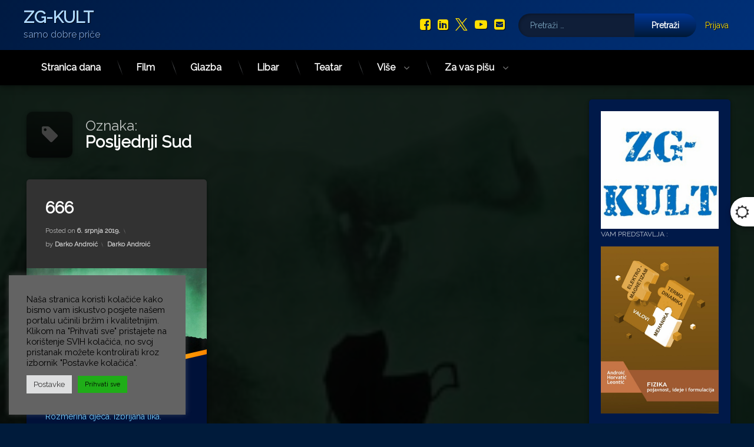

--- FILE ---
content_type: text/html; charset=UTF-8
request_url: https://www.zgkult.eu/tag/posljednji-sud/
body_size: 147267
content:
<!doctype html>
<html lang="hr" class="no-js">
	<head>
		<meta charset="UTF-8">
		<meta name="viewport" content="width=device-width, initial-scale=1">
		<link rel="profile" href="https://gmpg.org/xfn/11">
<title>Posljednji Sud &#8211; ZG-KULT</title>
<meta name='robots' content='max-image-preview:large' />
<link rel='dns-prefetch' href='//ajax.googleapis.com' />
<link rel="alternate" type="application/rss+xml" title="ZG-KULT &raquo; Kanal" href="https://www.zgkult.eu/feed/" />
<link rel="alternate" type="application/rss+xml" title="ZG-KULT &raquo; Kanal komentara" href="https://www.zgkult.eu/comments/feed/" />
<link rel="alternate" type="application/rss+xml" title="ZG-KULT &raquo; Posljednji Sud Kanal oznaka" href="https://www.zgkult.eu/tag/posljednji-sud/feed/" />
<style id='wp-img-auto-sizes-contain-inline-css' type='text/css'>
img:is([sizes=auto i],[sizes^="auto," i]){contain-intrinsic-size:3000px 1500px}
/*# sourceURL=wp-img-auto-sizes-contain-inline-css */
</style>
<style id='wp-emoji-styles-inline-css' type='text/css'>

	img.wp-smiley, img.emoji {
		display: inline !important;
		border: none !important;
		box-shadow: none !important;
		height: 1em !important;
		width: 1em !important;
		margin: 0 0.07em !important;
		vertical-align: -0.1em !important;
		background: none !important;
		padding: 0 !important;
	}
/*# sourceURL=wp-emoji-styles-inline-css */
</style>
<style id='wp-block-library-inline-css' type='text/css'>
:root{--wp-block-synced-color:#7a00df;--wp-block-synced-color--rgb:122,0,223;--wp-bound-block-color:var(--wp-block-synced-color);--wp-editor-canvas-background:#ddd;--wp-admin-theme-color:#007cba;--wp-admin-theme-color--rgb:0,124,186;--wp-admin-theme-color-darker-10:#006ba1;--wp-admin-theme-color-darker-10--rgb:0,107,160.5;--wp-admin-theme-color-darker-20:#005a87;--wp-admin-theme-color-darker-20--rgb:0,90,135;--wp-admin-border-width-focus:2px}@media (min-resolution:192dpi){:root{--wp-admin-border-width-focus:1.5px}}.wp-element-button{cursor:pointer}:root .has-very-light-gray-background-color{background-color:#eee}:root .has-very-dark-gray-background-color{background-color:#313131}:root .has-very-light-gray-color{color:#eee}:root .has-very-dark-gray-color{color:#313131}:root .has-vivid-green-cyan-to-vivid-cyan-blue-gradient-background{background:linear-gradient(135deg,#00d084,#0693e3)}:root .has-purple-crush-gradient-background{background:linear-gradient(135deg,#34e2e4,#4721fb 50%,#ab1dfe)}:root .has-hazy-dawn-gradient-background{background:linear-gradient(135deg,#faaca8,#dad0ec)}:root .has-subdued-olive-gradient-background{background:linear-gradient(135deg,#fafae1,#67a671)}:root .has-atomic-cream-gradient-background{background:linear-gradient(135deg,#fdd79a,#004a59)}:root .has-nightshade-gradient-background{background:linear-gradient(135deg,#330968,#31cdcf)}:root .has-midnight-gradient-background{background:linear-gradient(135deg,#020381,#2874fc)}:root{--wp--preset--font-size--normal:16px;--wp--preset--font-size--huge:42px}.has-regular-font-size{font-size:1em}.has-larger-font-size{font-size:2.625em}.has-normal-font-size{font-size:var(--wp--preset--font-size--normal)}.has-huge-font-size{font-size:var(--wp--preset--font-size--huge)}.has-text-align-center{text-align:center}.has-text-align-left{text-align:left}.has-text-align-right{text-align:right}.has-fit-text{white-space:nowrap!important}#end-resizable-editor-section{display:none}.aligncenter{clear:both}.items-justified-left{justify-content:flex-start}.items-justified-center{justify-content:center}.items-justified-right{justify-content:flex-end}.items-justified-space-between{justify-content:space-between}.screen-reader-text{border:0;clip-path:inset(50%);height:1px;margin:-1px;overflow:hidden;padding:0;position:absolute;width:1px;word-wrap:normal!important}.screen-reader-text:focus{background-color:#ddd;clip-path:none;color:#444;display:block;font-size:1em;height:auto;left:5px;line-height:normal;padding:15px 23px 14px;text-decoration:none;top:5px;width:auto;z-index:100000}html :where(.has-border-color){border-style:solid}html :where([style*=border-top-color]){border-top-style:solid}html :where([style*=border-right-color]){border-right-style:solid}html :where([style*=border-bottom-color]){border-bottom-style:solid}html :where([style*=border-left-color]){border-left-style:solid}html :where([style*=border-width]){border-style:solid}html :where([style*=border-top-width]){border-top-style:solid}html :where([style*=border-right-width]){border-right-style:solid}html :where([style*=border-bottom-width]){border-bottom-style:solid}html :where([style*=border-left-width]){border-left-style:solid}html :where(img[class*=wp-image-]){height:auto;max-width:100%}:where(figure){margin:0 0 1em}html :where(.is-position-sticky){--wp-admin--admin-bar--position-offset:var(--wp-admin--admin-bar--height,0px)}@media screen and (max-width:600px){html :where(.is-position-sticky){--wp-admin--admin-bar--position-offset:0px}}

/*# sourceURL=wp-block-library-inline-css */
</style><style id='wp-block-image-inline-css' type='text/css'>
.wp-block-image>a,.wp-block-image>figure>a{display:inline-block}.wp-block-image img{box-sizing:border-box;height:auto;max-width:100%;vertical-align:bottom}@media not (prefers-reduced-motion){.wp-block-image img.hide{visibility:hidden}.wp-block-image img.show{animation:show-content-image .4s}}.wp-block-image[style*=border-radius] img,.wp-block-image[style*=border-radius]>a{border-radius:inherit}.wp-block-image.has-custom-border img{box-sizing:border-box}.wp-block-image.aligncenter{text-align:center}.wp-block-image.alignfull>a,.wp-block-image.alignwide>a{width:100%}.wp-block-image.alignfull img,.wp-block-image.alignwide img{height:auto;width:100%}.wp-block-image .aligncenter,.wp-block-image .alignleft,.wp-block-image .alignright,.wp-block-image.aligncenter,.wp-block-image.alignleft,.wp-block-image.alignright{display:table}.wp-block-image .aligncenter>figcaption,.wp-block-image .alignleft>figcaption,.wp-block-image .alignright>figcaption,.wp-block-image.aligncenter>figcaption,.wp-block-image.alignleft>figcaption,.wp-block-image.alignright>figcaption{caption-side:bottom;display:table-caption}.wp-block-image .alignleft{float:left;margin:.5em 1em .5em 0}.wp-block-image .alignright{float:right;margin:.5em 0 .5em 1em}.wp-block-image .aligncenter{margin-left:auto;margin-right:auto}.wp-block-image :where(figcaption){margin-bottom:1em;margin-top:.5em}.wp-block-image.is-style-circle-mask img{border-radius:9999px}@supports ((-webkit-mask-image:none) or (mask-image:none)) or (-webkit-mask-image:none){.wp-block-image.is-style-circle-mask img{border-radius:0;-webkit-mask-image:url('data:image/svg+xml;utf8,<svg viewBox="0 0 100 100" xmlns="http://www.w3.org/2000/svg"><circle cx="50" cy="50" r="50"/></svg>');mask-image:url('data:image/svg+xml;utf8,<svg viewBox="0 0 100 100" xmlns="http://www.w3.org/2000/svg"><circle cx="50" cy="50" r="50"/></svg>');mask-mode:alpha;-webkit-mask-position:center;mask-position:center;-webkit-mask-repeat:no-repeat;mask-repeat:no-repeat;-webkit-mask-size:contain;mask-size:contain}}:root :where(.wp-block-image.is-style-rounded img,.wp-block-image .is-style-rounded img){border-radius:9999px}.wp-block-image figure{margin:0}.wp-lightbox-container{display:flex;flex-direction:column;position:relative}.wp-lightbox-container img{cursor:zoom-in}.wp-lightbox-container img:hover+button{opacity:1}.wp-lightbox-container button{align-items:center;backdrop-filter:blur(16px) saturate(180%);background-color:#5a5a5a40;border:none;border-radius:4px;cursor:zoom-in;display:flex;height:20px;justify-content:center;opacity:0;padding:0;position:absolute;right:16px;text-align:center;top:16px;width:20px;z-index:100}@media not (prefers-reduced-motion){.wp-lightbox-container button{transition:opacity .2s ease}}.wp-lightbox-container button:focus-visible{outline:3px auto #5a5a5a40;outline:3px auto -webkit-focus-ring-color;outline-offset:3px}.wp-lightbox-container button:hover{cursor:pointer;opacity:1}.wp-lightbox-container button:focus{opacity:1}.wp-lightbox-container button:focus,.wp-lightbox-container button:hover,.wp-lightbox-container button:not(:hover):not(:active):not(.has-background){background-color:#5a5a5a40;border:none}.wp-lightbox-overlay{box-sizing:border-box;cursor:zoom-out;height:100vh;left:0;overflow:hidden;position:fixed;top:0;visibility:hidden;width:100%;z-index:100000}.wp-lightbox-overlay .close-button{align-items:center;cursor:pointer;display:flex;justify-content:center;min-height:40px;min-width:40px;padding:0;position:absolute;right:calc(env(safe-area-inset-right) + 16px);top:calc(env(safe-area-inset-top) + 16px);z-index:5000000}.wp-lightbox-overlay .close-button:focus,.wp-lightbox-overlay .close-button:hover,.wp-lightbox-overlay .close-button:not(:hover):not(:active):not(.has-background){background:none;border:none}.wp-lightbox-overlay .lightbox-image-container{height:var(--wp--lightbox-container-height);left:50%;overflow:hidden;position:absolute;top:50%;transform:translate(-50%,-50%);transform-origin:top left;width:var(--wp--lightbox-container-width);z-index:9999999999}.wp-lightbox-overlay .wp-block-image{align-items:center;box-sizing:border-box;display:flex;height:100%;justify-content:center;margin:0;position:relative;transform-origin:0 0;width:100%;z-index:3000000}.wp-lightbox-overlay .wp-block-image img{height:var(--wp--lightbox-image-height);min-height:var(--wp--lightbox-image-height);min-width:var(--wp--lightbox-image-width);width:var(--wp--lightbox-image-width)}.wp-lightbox-overlay .wp-block-image figcaption{display:none}.wp-lightbox-overlay button{background:none;border:none}.wp-lightbox-overlay .scrim{background-color:#fff;height:100%;opacity:.9;position:absolute;width:100%;z-index:2000000}.wp-lightbox-overlay.active{visibility:visible}@media not (prefers-reduced-motion){.wp-lightbox-overlay.active{animation:turn-on-visibility .25s both}.wp-lightbox-overlay.active img{animation:turn-on-visibility .35s both}.wp-lightbox-overlay.show-closing-animation:not(.active){animation:turn-off-visibility .35s both}.wp-lightbox-overlay.show-closing-animation:not(.active) img{animation:turn-off-visibility .25s both}.wp-lightbox-overlay.zoom.active{animation:none;opacity:1;visibility:visible}.wp-lightbox-overlay.zoom.active .lightbox-image-container{animation:lightbox-zoom-in .4s}.wp-lightbox-overlay.zoom.active .lightbox-image-container img{animation:none}.wp-lightbox-overlay.zoom.active .scrim{animation:turn-on-visibility .4s forwards}.wp-lightbox-overlay.zoom.show-closing-animation:not(.active){animation:none}.wp-lightbox-overlay.zoom.show-closing-animation:not(.active) .lightbox-image-container{animation:lightbox-zoom-out .4s}.wp-lightbox-overlay.zoom.show-closing-animation:not(.active) .lightbox-image-container img{animation:none}.wp-lightbox-overlay.zoom.show-closing-animation:not(.active) .scrim{animation:turn-off-visibility .4s forwards}}@keyframes show-content-image{0%{visibility:hidden}99%{visibility:hidden}to{visibility:visible}}@keyframes turn-on-visibility{0%{opacity:0}to{opacity:1}}@keyframes turn-off-visibility{0%{opacity:1;visibility:visible}99%{opacity:0;visibility:visible}to{opacity:0;visibility:hidden}}@keyframes lightbox-zoom-in{0%{transform:translate(calc((-100vw + var(--wp--lightbox-scrollbar-width))/2 + var(--wp--lightbox-initial-left-position)),calc(-50vh + var(--wp--lightbox-initial-top-position))) scale(var(--wp--lightbox-scale))}to{transform:translate(-50%,-50%) scale(1)}}@keyframes lightbox-zoom-out{0%{transform:translate(-50%,-50%) scale(1);visibility:visible}99%{visibility:visible}to{transform:translate(calc((-100vw + var(--wp--lightbox-scrollbar-width))/2 + var(--wp--lightbox-initial-left-position)),calc(-50vh + var(--wp--lightbox-initial-top-position))) scale(var(--wp--lightbox-scale));visibility:hidden}}
/*# sourceURL=https://www.zgkult.eu/wp-includes/blocks/image/style.min.css */
</style>
<style id='wp-block-latest-posts-inline-css' type='text/css'>
.wp-block-latest-posts{box-sizing:border-box}.wp-block-latest-posts.alignleft{margin-right:2em}.wp-block-latest-posts.alignright{margin-left:2em}.wp-block-latest-posts.wp-block-latest-posts__list{list-style:none}.wp-block-latest-posts.wp-block-latest-posts__list li{clear:both;overflow-wrap:break-word}.wp-block-latest-posts.is-grid{display:flex;flex-wrap:wrap}.wp-block-latest-posts.is-grid li{margin:0 1.25em 1.25em 0;width:100%}@media (min-width:600px){.wp-block-latest-posts.columns-2 li{width:calc(50% - .625em)}.wp-block-latest-posts.columns-2 li:nth-child(2n){margin-right:0}.wp-block-latest-posts.columns-3 li{width:calc(33.33333% - .83333em)}.wp-block-latest-posts.columns-3 li:nth-child(3n){margin-right:0}.wp-block-latest-posts.columns-4 li{width:calc(25% - .9375em)}.wp-block-latest-posts.columns-4 li:nth-child(4n){margin-right:0}.wp-block-latest-posts.columns-5 li{width:calc(20% - 1em)}.wp-block-latest-posts.columns-5 li:nth-child(5n){margin-right:0}.wp-block-latest-posts.columns-6 li{width:calc(16.66667% - 1.04167em)}.wp-block-latest-posts.columns-6 li:nth-child(6n){margin-right:0}}:root :where(.wp-block-latest-posts.is-grid){padding:0}:root :where(.wp-block-latest-posts.wp-block-latest-posts__list){padding-left:0}.wp-block-latest-posts__post-author,.wp-block-latest-posts__post-date{display:block;font-size:.8125em}.wp-block-latest-posts__post-excerpt,.wp-block-latest-posts__post-full-content{margin-bottom:1em;margin-top:.5em}.wp-block-latest-posts__featured-image a{display:inline-block}.wp-block-latest-posts__featured-image img{height:auto;max-width:100%;width:auto}.wp-block-latest-posts__featured-image.alignleft{float:left;margin-right:1em}.wp-block-latest-posts__featured-image.alignright{float:right;margin-left:1em}.wp-block-latest-posts__featured-image.aligncenter{margin-bottom:1em;text-align:center}
/*# sourceURL=https://www.zgkult.eu/wp-includes/blocks/latest-posts/style.min.css */
</style>
<style id='wp-block-loginout-inline-css' type='text/css'>
.wp-block-loginout{box-sizing:border-box}
/*# sourceURL=https://www.zgkult.eu/wp-includes/blocks/loginout/style.min.css */
</style>
<style id='wp-block-embed-inline-css' type='text/css'>
.wp-block-embed.alignleft,.wp-block-embed.alignright,.wp-block[data-align=left]>[data-type="core/embed"],.wp-block[data-align=right]>[data-type="core/embed"]{max-width:360px;width:100%}.wp-block-embed.alignleft .wp-block-embed__wrapper,.wp-block-embed.alignright .wp-block-embed__wrapper,.wp-block[data-align=left]>[data-type="core/embed"] .wp-block-embed__wrapper,.wp-block[data-align=right]>[data-type="core/embed"] .wp-block-embed__wrapper{min-width:280px}.wp-block-cover .wp-block-embed{min-height:240px;min-width:320px}.wp-block-embed{overflow-wrap:break-word}.wp-block-embed :where(figcaption){margin-bottom:1em;margin-top:.5em}.wp-block-embed iframe{max-width:100%}.wp-block-embed__wrapper{position:relative}.wp-embed-responsive .wp-has-aspect-ratio .wp-block-embed__wrapper:before{content:"";display:block;padding-top:50%}.wp-embed-responsive .wp-has-aspect-ratio iframe{bottom:0;height:100%;left:0;position:absolute;right:0;top:0;width:100%}.wp-embed-responsive .wp-embed-aspect-21-9 .wp-block-embed__wrapper:before{padding-top:42.85%}.wp-embed-responsive .wp-embed-aspect-18-9 .wp-block-embed__wrapper:before{padding-top:50%}.wp-embed-responsive .wp-embed-aspect-16-9 .wp-block-embed__wrapper:before{padding-top:56.25%}.wp-embed-responsive .wp-embed-aspect-4-3 .wp-block-embed__wrapper:before{padding-top:75%}.wp-embed-responsive .wp-embed-aspect-1-1 .wp-block-embed__wrapper:before{padding-top:100%}.wp-embed-responsive .wp-embed-aspect-9-16 .wp-block-embed__wrapper:before{padding-top:177.77%}.wp-embed-responsive .wp-embed-aspect-1-2 .wp-block-embed__wrapper:before{padding-top:200%}
/*# sourceURL=https://www.zgkult.eu/wp-includes/blocks/embed/style.min.css */
</style>
<style id='wp-block-group-inline-css' type='text/css'>
.wp-block-group{box-sizing:border-box}:where(.wp-block-group.wp-block-group-is-layout-constrained){position:relative}
/*# sourceURL=https://www.zgkult.eu/wp-includes/blocks/group/style.min.css */
</style>
<style id='wp-block-paragraph-inline-css' type='text/css'>
.is-small-text{font-size:.875em}.is-regular-text{font-size:1em}.is-large-text{font-size:2.25em}.is-larger-text{font-size:3em}.has-drop-cap:not(:focus):first-letter{float:left;font-size:8.4em;font-style:normal;font-weight:100;line-height:.68;margin:.05em .1em 0 0;text-transform:uppercase}body.rtl .has-drop-cap:not(:focus):first-letter{float:none;margin-left:.1em}p.has-drop-cap.has-background{overflow:hidden}:root :where(p.has-background){padding:1.25em 2.375em}:where(p.has-text-color:not(.has-link-color)) a{color:inherit}p.has-text-align-left[style*="writing-mode:vertical-lr"],p.has-text-align-right[style*="writing-mode:vertical-rl"]{rotate:180deg}
/*# sourceURL=https://www.zgkult.eu/wp-includes/blocks/paragraph/style.min.css */
</style>
<style id='global-styles-inline-css' type='text/css'>
:root{--wp--preset--aspect-ratio--square: 1;--wp--preset--aspect-ratio--4-3: 4/3;--wp--preset--aspect-ratio--3-4: 3/4;--wp--preset--aspect-ratio--3-2: 3/2;--wp--preset--aspect-ratio--2-3: 2/3;--wp--preset--aspect-ratio--16-9: 16/9;--wp--preset--aspect-ratio--9-16: 9/16;--wp--preset--color--black: #000000;--wp--preset--color--cyan-bluish-gray: #abb8c3;--wp--preset--color--white: #ffffff;--wp--preset--color--pale-pink: #f78da7;--wp--preset--color--vivid-red: #cf2e2e;--wp--preset--color--luminous-vivid-orange: #ff6900;--wp--preset--color--luminous-vivid-amber: #fcb900;--wp--preset--color--light-green-cyan: #7bdcb5;--wp--preset--color--vivid-green-cyan: #00d084;--wp--preset--color--pale-cyan-blue: #8ed1fc;--wp--preset--color--vivid-cyan-blue: #0693e3;--wp--preset--color--vivid-purple: #9b51e0;--wp--preset--gradient--vivid-cyan-blue-to-vivid-purple: linear-gradient(135deg,rgb(6,147,227) 0%,rgb(155,81,224) 100%);--wp--preset--gradient--light-green-cyan-to-vivid-green-cyan: linear-gradient(135deg,rgb(122,220,180) 0%,rgb(0,208,130) 100%);--wp--preset--gradient--luminous-vivid-amber-to-luminous-vivid-orange: linear-gradient(135deg,rgb(252,185,0) 0%,rgb(255,105,0) 100%);--wp--preset--gradient--luminous-vivid-orange-to-vivid-red: linear-gradient(135deg,rgb(255,105,0) 0%,rgb(207,46,46) 100%);--wp--preset--gradient--very-light-gray-to-cyan-bluish-gray: linear-gradient(135deg,rgb(238,238,238) 0%,rgb(169,184,195) 100%);--wp--preset--gradient--cool-to-warm-spectrum: linear-gradient(135deg,rgb(74,234,220) 0%,rgb(151,120,209) 20%,rgb(207,42,186) 40%,rgb(238,44,130) 60%,rgb(251,105,98) 80%,rgb(254,248,76) 100%);--wp--preset--gradient--blush-light-purple: linear-gradient(135deg,rgb(255,206,236) 0%,rgb(152,150,240) 100%);--wp--preset--gradient--blush-bordeaux: linear-gradient(135deg,rgb(254,205,165) 0%,rgb(254,45,45) 50%,rgb(107,0,62) 100%);--wp--preset--gradient--luminous-dusk: linear-gradient(135deg,rgb(255,203,112) 0%,rgb(199,81,192) 50%,rgb(65,88,208) 100%);--wp--preset--gradient--pale-ocean: linear-gradient(135deg,rgb(255,245,203) 0%,rgb(182,227,212) 50%,rgb(51,167,181) 100%);--wp--preset--gradient--electric-grass: linear-gradient(135deg,rgb(202,248,128) 0%,rgb(113,206,126) 100%);--wp--preset--gradient--midnight: linear-gradient(135deg,rgb(2,3,129) 0%,rgb(40,116,252) 100%);--wp--preset--font-size--small: 13px;--wp--preset--font-size--medium: 20px;--wp--preset--font-size--large: 36px;--wp--preset--font-size--x-large: 42px;--wp--preset--spacing--20: 0.44rem;--wp--preset--spacing--30: 0.67rem;--wp--preset--spacing--40: 1rem;--wp--preset--spacing--50: 1.5rem;--wp--preset--spacing--60: 2.25rem;--wp--preset--spacing--70: 3.38rem;--wp--preset--spacing--80: 5.06rem;--wp--preset--shadow--natural: 6px 6px 9px rgba(0, 0, 0, 0.2);--wp--preset--shadow--deep: 12px 12px 50px rgba(0, 0, 0, 0.4);--wp--preset--shadow--sharp: 6px 6px 0px rgba(0, 0, 0, 0.2);--wp--preset--shadow--outlined: 6px 6px 0px -3px rgb(255, 255, 255), 6px 6px rgb(0, 0, 0);--wp--preset--shadow--crisp: 6px 6px 0px rgb(0, 0, 0);}:where(.is-layout-flex){gap: 0.5em;}:where(.is-layout-grid){gap: 0.5em;}body .is-layout-flex{display: flex;}.is-layout-flex{flex-wrap: wrap;align-items: center;}.is-layout-flex > :is(*, div){margin: 0;}body .is-layout-grid{display: grid;}.is-layout-grid > :is(*, div){margin: 0;}:where(.wp-block-columns.is-layout-flex){gap: 2em;}:where(.wp-block-columns.is-layout-grid){gap: 2em;}:where(.wp-block-post-template.is-layout-flex){gap: 1.25em;}:where(.wp-block-post-template.is-layout-grid){gap: 1.25em;}.has-black-color{color: var(--wp--preset--color--black) !important;}.has-cyan-bluish-gray-color{color: var(--wp--preset--color--cyan-bluish-gray) !important;}.has-white-color{color: var(--wp--preset--color--white) !important;}.has-pale-pink-color{color: var(--wp--preset--color--pale-pink) !important;}.has-vivid-red-color{color: var(--wp--preset--color--vivid-red) !important;}.has-luminous-vivid-orange-color{color: var(--wp--preset--color--luminous-vivid-orange) !important;}.has-luminous-vivid-amber-color{color: var(--wp--preset--color--luminous-vivid-amber) !important;}.has-light-green-cyan-color{color: var(--wp--preset--color--light-green-cyan) !important;}.has-vivid-green-cyan-color{color: var(--wp--preset--color--vivid-green-cyan) !important;}.has-pale-cyan-blue-color{color: var(--wp--preset--color--pale-cyan-blue) !important;}.has-vivid-cyan-blue-color{color: var(--wp--preset--color--vivid-cyan-blue) !important;}.has-vivid-purple-color{color: var(--wp--preset--color--vivid-purple) !important;}.has-black-background-color{background-color: var(--wp--preset--color--black) !important;}.has-cyan-bluish-gray-background-color{background-color: var(--wp--preset--color--cyan-bluish-gray) !important;}.has-white-background-color{background-color: var(--wp--preset--color--white) !important;}.has-pale-pink-background-color{background-color: var(--wp--preset--color--pale-pink) !important;}.has-vivid-red-background-color{background-color: var(--wp--preset--color--vivid-red) !important;}.has-luminous-vivid-orange-background-color{background-color: var(--wp--preset--color--luminous-vivid-orange) !important;}.has-luminous-vivid-amber-background-color{background-color: var(--wp--preset--color--luminous-vivid-amber) !important;}.has-light-green-cyan-background-color{background-color: var(--wp--preset--color--light-green-cyan) !important;}.has-vivid-green-cyan-background-color{background-color: var(--wp--preset--color--vivid-green-cyan) !important;}.has-pale-cyan-blue-background-color{background-color: var(--wp--preset--color--pale-cyan-blue) !important;}.has-vivid-cyan-blue-background-color{background-color: var(--wp--preset--color--vivid-cyan-blue) !important;}.has-vivid-purple-background-color{background-color: var(--wp--preset--color--vivid-purple) !important;}.has-black-border-color{border-color: var(--wp--preset--color--black) !important;}.has-cyan-bluish-gray-border-color{border-color: var(--wp--preset--color--cyan-bluish-gray) !important;}.has-white-border-color{border-color: var(--wp--preset--color--white) !important;}.has-pale-pink-border-color{border-color: var(--wp--preset--color--pale-pink) !important;}.has-vivid-red-border-color{border-color: var(--wp--preset--color--vivid-red) !important;}.has-luminous-vivid-orange-border-color{border-color: var(--wp--preset--color--luminous-vivid-orange) !important;}.has-luminous-vivid-amber-border-color{border-color: var(--wp--preset--color--luminous-vivid-amber) !important;}.has-light-green-cyan-border-color{border-color: var(--wp--preset--color--light-green-cyan) !important;}.has-vivid-green-cyan-border-color{border-color: var(--wp--preset--color--vivid-green-cyan) !important;}.has-pale-cyan-blue-border-color{border-color: var(--wp--preset--color--pale-cyan-blue) !important;}.has-vivid-cyan-blue-border-color{border-color: var(--wp--preset--color--vivid-cyan-blue) !important;}.has-vivid-purple-border-color{border-color: var(--wp--preset--color--vivid-purple) !important;}.has-vivid-cyan-blue-to-vivid-purple-gradient-background{background: var(--wp--preset--gradient--vivid-cyan-blue-to-vivid-purple) !important;}.has-light-green-cyan-to-vivid-green-cyan-gradient-background{background: var(--wp--preset--gradient--light-green-cyan-to-vivid-green-cyan) !important;}.has-luminous-vivid-amber-to-luminous-vivid-orange-gradient-background{background: var(--wp--preset--gradient--luminous-vivid-amber-to-luminous-vivid-orange) !important;}.has-luminous-vivid-orange-to-vivid-red-gradient-background{background: var(--wp--preset--gradient--luminous-vivid-orange-to-vivid-red) !important;}.has-very-light-gray-to-cyan-bluish-gray-gradient-background{background: var(--wp--preset--gradient--very-light-gray-to-cyan-bluish-gray) !important;}.has-cool-to-warm-spectrum-gradient-background{background: var(--wp--preset--gradient--cool-to-warm-spectrum) !important;}.has-blush-light-purple-gradient-background{background: var(--wp--preset--gradient--blush-light-purple) !important;}.has-blush-bordeaux-gradient-background{background: var(--wp--preset--gradient--blush-bordeaux) !important;}.has-luminous-dusk-gradient-background{background: var(--wp--preset--gradient--luminous-dusk) !important;}.has-pale-ocean-gradient-background{background: var(--wp--preset--gradient--pale-ocean) !important;}.has-electric-grass-gradient-background{background: var(--wp--preset--gradient--electric-grass) !important;}.has-midnight-gradient-background{background: var(--wp--preset--gradient--midnight) !important;}.has-small-font-size{font-size: var(--wp--preset--font-size--small) !important;}.has-medium-font-size{font-size: var(--wp--preset--font-size--medium) !important;}.has-large-font-size{font-size: var(--wp--preset--font-size--large) !important;}.has-x-large-font-size{font-size: var(--wp--preset--font-size--x-large) !important;}
/*# sourceURL=global-styles-inline-css */
</style>

<style id='classic-theme-styles-inline-css' type='text/css'>
/*! This file is auto-generated */
.wp-block-button__link{color:#fff;background-color:#32373c;border-radius:9999px;box-shadow:none;text-decoration:none;padding:calc(.667em + 2px) calc(1.333em + 2px);font-size:1.125em}.wp-block-file__button{background:#32373c;color:#fff;text-decoration:none}
/*# sourceURL=/wp-includes/css/classic-themes.min.css */
</style>
<link rel='stylesheet' id='cookie-law-info-css' href='https://www.zgkult.eu/wp-content/plugins/cookie-law-info/legacy/public/css/cookie-law-info-public.css?ver=3.3.9.1' type='text/css' media='all' />
<link rel='stylesheet' id='cookie-law-info-gdpr-css' href='https://www.zgkult.eu/wp-content/plugins/cookie-law-info/legacy/public/css/cookie-law-info-gdpr.css?ver=3.3.9.1' type='text/css' media='all' />
<link rel='stylesheet' id='pen-normalize-css' href='https://www.zgkult.eu/wp-content/themes/pen/assets/css/plugins/normalize.css?ver=1.4.8' type='text/css' media='all' />
<link rel='stylesheet' id='pen-base-css' href='https://www.zgkult.eu/wp-content/themes/pen/assets/css/pen-base.css?ver=1.4.8' type='text/css' media='all' />
<link rel='stylesheet' id='pen-typography-css' href='https://www.zgkult.eu/wp-content/themes/pen/assets/css/pen-typography.css?ver=1.4.8' type='text/css' media='all' />
<link rel='stylesheet' id='pen-tables-css' href='https://www.zgkult.eu/wp-content/themes/pen/assets/css/pen-tables.css?ver=1.4.8' type='text/css' media='all' />
<link rel='stylesheet' id='pen-layout-css' href='https://www.zgkult.eu/wp-content/themes/pen/assets/css/pen-layout.css?ver=1.4.8' type='text/css' media='all' />
<link rel='stylesheet' id='pen-loading-css' href='https://www.zgkult.eu/wp-content/themes/pen/assets/css/pen-loading.css?ver=1.4.8' type='text/css' media='all' />
<link rel='stylesheet' id='pen-buttons-css' href='https://www.zgkult.eu/wp-content/themes/pen/assets/css/pen-buttons.css?ver=1.4.8' type='text/css' media='all' />
<link rel='stylesheet' id='pen-comments-css' href='https://www.zgkult.eu/wp-content/themes/pen/assets/css/pen-comments.css?ver=1.4.8' type='text/css' media='all' />
<link rel='stylesheet' id='pen-footer-css' href='https://www.zgkult.eu/wp-content/themes/pen/assets/css/pen-footer.css?ver=1.4.8' type='text/css' media='all' />
<link rel='stylesheet' id='pen-header-css' href='https://www.zgkult.eu/wp-content/themes/pen/assets/css/pen-header.css?ver=1.4.8' type='text/css' media='all' />
<link rel='stylesheet' id='pen-menus-css' href='https://www.zgkult.eu/wp-content/themes/pen/assets/css/pen-menus.css?ver=1.4.8' type='text/css' media='all' />
<link rel='stylesheet' id='pen-navigation-css' href='https://www.zgkult.eu/wp-content/themes/pen/assets/css/pen-navigation.css?ver=1.4.8' type='text/css' media='all' />
<link rel='stylesheet' id='pen-forms-css' href='https://www.zgkult.eu/wp-content/themes/pen/assets/css/pen-forms.css?ver=1.4.8' type='text/css' media='all' />
<link rel='stylesheet' id='pen-content-css' href='https://www.zgkult.eu/wp-content/themes/pen/assets/css/pen-content.css?ver=1.4.8' type='text/css' media='all' />
<link rel='stylesheet' id='pen-thumbnails-css' href='https://www.zgkult.eu/wp-content/themes/pen/assets/css/pen-thumbnails.css?ver=1.4.8' type='text/css' media='all' />
<link rel='stylesheet' id='pen-author-css' href='https://www.zgkult.eu/wp-content/themes/pen/assets/css/pen-author.css?ver=1.4.8' type='text/css' media='all' />
<link rel='stylesheet' id='pen-pagination-css' href='https://www.zgkult.eu/wp-content/themes/pen/assets/css/pen-pagination.css?ver=1.4.8' type='text/css' media='all' />
<link rel='stylesheet' id='pen-share-css' href='https://www.zgkult.eu/wp-content/themes/pen/assets/css/pen-share.css?ver=1.4.8' type='text/css' media='all' />
<link rel='stylesheet' id='pen-widgets-css' href='https://www.zgkult.eu/wp-content/themes/pen/assets/css/pen-widgets.css?ver=1.4.8' type='text/css' media='all' />
<link rel='stylesheet' id='pen-animate-css' href='https://www.zgkult.eu/wp-content/themes/pen/assets/css/plugins/animate.css?ver=1.4.8' type='text/css' media='all' />
<link rel='stylesheet' id='pen-connect-css' href='https://www.zgkult.eu/wp-content/themes/pen/assets/css/pen-connect.css?ver=1.4.8' type='text/css' media='all' />
<link rel='stylesheet' id='pen-base-dark-mode-css' href='https://www.zgkult.eu/wp-content/themes/pen/assets/css/dark_mode/pen-base-dark-mode.css?ver=1.4.8' type='text/css' media='all' />
<link rel='stylesheet' id='pen-bottom-dark-mode-css' href='https://www.zgkult.eu/wp-content/themes/pen/assets/css/dark_mode/pen-bottom-dark-mode.css?ver=1.4.8' type='text/css' media='all' />
<link rel='stylesheet' id='pen-author-dark-mode-css' href='https://www.zgkult.eu/wp-content/themes/pen/assets/css/dark_mode/pen-author-dark-mode.css?ver=1.4.8' type='text/css' media='all' />
<link rel='stylesheet' id='pen-typography-dark-mode-css' href='https://www.zgkult.eu/wp-content/themes/pen/assets/css/dark_mode/pen-typography-dark-mode.css?ver=1.4.8' type='text/css' media='all' />
<link rel='stylesheet' id='pen-tables-dark-mode-css' href='https://www.zgkult.eu/wp-content/themes/pen/assets/css/dark_mode/pen-tables-dark-mode.css?ver=1.4.8' type='text/css' media='all' />
<link rel='stylesheet' id='pen-loading-dark-mode-css' href='https://www.zgkult.eu/wp-content/themes/pen/assets/css/dark_mode/pen-loading-dark-mode.css?ver=1.4.8' type='text/css' media='all' />
<link rel='stylesheet' id='pen-comments-dark-mode-css' href='https://www.zgkult.eu/wp-content/themes/pen/assets/css/dark_mode/pen-comments-dark-mode.css?ver=1.4.8' type='text/css' media='all' />
<link rel='stylesheet' id='pen-footer-dark-mode-css' href='https://www.zgkult.eu/wp-content/themes/pen/assets/css/dark_mode/pen-footer-dark-mode.css?ver=1.4.8' type='text/css' media='all' />
<link rel='stylesheet' id='pen-header-dark-mode-css' href='https://www.zgkult.eu/wp-content/themes/pen/assets/css/dark_mode/pen-header-dark-mode.css?ver=1.4.8' type='text/css' media='all' />
<link rel='stylesheet' id='pen-menus-dark-mode-css' href='https://www.zgkult.eu/wp-content/themes/pen/assets/css/dark_mode/pen-menus-dark-mode.css?ver=1.4.8' type='text/css' media='all' />
<link rel='stylesheet' id='pen-navigation-dark-mode-css' href='https://www.zgkult.eu/wp-content/themes/pen/assets/css/dark_mode/pen-navigation-dark-mode.css?ver=1.4.8' type='text/css' media='all' />
<link rel='stylesheet' id='pen-forms-dark-mode-css' href='https://www.zgkult.eu/wp-content/themes/pen/assets/css/dark_mode/pen-forms-dark-mode.css?ver=1.4.8' type='text/css' media='all' />
<link rel='stylesheet' id='pen-content-dark-mode-css' href='https://www.zgkult.eu/wp-content/themes/pen/assets/css/dark_mode/pen-content-dark-mode.css?ver=1.4.8' type='text/css' media='all' />
<link rel='stylesheet' id='pen-thumbnails-dark-mode-css' href='https://www.zgkult.eu/wp-content/themes/pen/assets/css/dark_mode/pen-thumbnails-dark-mode.css?ver=1.4.8' type='text/css' media='all' />
<link rel='stylesheet' id='pen-pagination-dark-mode-css' href='https://www.zgkult.eu/wp-content/themes/pen/assets/css/dark_mode/pen-pagination-dark-mode.css?ver=1.4.8' type='text/css' media='all' />
<link rel='stylesheet' id='pen-search-bar-dark-mode-css' href='https://www.zgkult.eu/wp-content/themes/pen/assets/css/dark_mode/pen-search-bar-dark-mode.css?ver=1.4.8' type='text/css' media='all' />
<link rel='stylesheet' id='pen-top-dark-mode-css' href='https://www.zgkult.eu/wp-content/themes/pen/assets/css/dark_mode/pen-top-dark-mode.css?ver=1.4.8' type='text/css' media='all' />
<link rel='stylesheet' id='pen-widgets-dark-mode-css' href='https://www.zgkult.eu/wp-content/themes/pen/assets/css/dark_mode/pen-widgets-dark-mode.css?ver=1.4.8' type='text/css' media='all' />
<link rel='stylesheet' id='pen-css-dark-mode-css' href='https://www.zgkult.eu/wp-content/themes/pen/assets/css/dark_mode/pen-general-dark-mode.css?ver=1.4.8' type='text/css' media='all' />
<link rel='stylesheet' id='pen-css-css' href='https://www.zgkult.eu/wp-content/themes/pen/assets/css/pen-general.css?ver=1.4.8' type='text/css' media='all' />
<style id='pen-css-inline-css' type='text/css'>
body{background-color:#001b3b;background:#001b3b;background-image:url('https://www.zgkult.eu/wp-content/uploads/2019/07/Rosemarys-baby.jpg') !important;background-repeat:no-repeat !important;background-position:top center !important;background-size:cover !important}#page{color:#ffffff}@media (prefers-color-scheme:dark){body{background-color:#001b3b;background:#001b3b;background-image:url('https://www.zgkult.eu/wp-content/uploads/2019/07/Rosemarys-baby.jpg') !important;background-repeat:no-repeat !important;background-position:top center !important;background-size:cover !important}#page{color:#ffffff}body.pen_dark_mode{background-color:#001b3b;background-image:url('https://www.zgkult.eu/wp-content/uploads/2019/07/Rosemarys-baby.jpg') !important;background-repeat:no-repeat !important;background-position:top center !important;background-size:cover !important}body.pen_dark_mode #page{color:#ffffff}}body.pen_dark_mode{background-color:#001b3b;background-image:url('https://www.zgkult.eu/wp-content/uploads/2019/07/Rosemarys-baby.jpg') !important;background-repeat:no-repeat !important;background-position:top center !important;background-size:cover !important}body.pen_dark_mode #page{color:#ffffff}body.pen_background_lights_dim.pen_has_background_effect:before,body.pen_background_lights_dim.pen_has_background_image:before{background:rgba(0,0,0,0.85) !important}body,button,input,select,optgroup,textarea{font-family:"Raleway",Arial,Helvetica,Sans-serif !important}h1,h2,h3,h4,h5{font-family:"Raleway",Arial,Helvetica,Sans-serif !important}body.pen_drop_shadow #main article.pen_article,body.pen_drop_shadow #comments,body.pen_drop_shadow #pen_content_next_previous,body.pen_drop_shadow.pen_list_plain #pen_pager,body.pen_drop_shadow #main .pen_customize_overview.pen_off_screen,body.pen_drop_shadow #pen_header.pen_not_transparent .pen_header_inner,body.pen_drop_shadow #pen_search,body.pen_drop_shadow #page .widget.pen_widget_not_transparent,body.pen_drop_shadow #pen_bottom.pen_not_transparent,body.pen_drop_shadow #pen_footer.pen_not_transparent,body.pen_drop_shadow #pen_dark_mode_toggle{box-shadow:0 5px 10px rgba(0,0,0,0.25),0 0 5px rgba(0,0,0,0.25) !important}@media (prefers-color-scheme:dark){body.pen_drop_shadow #main article.pen_article,body.pen_drop_shadow #comments,body.pen_drop_shadow #pen_content_next_previous,body.pen_drop_shadow.pen_list_plain #pen_pager,body.pen_drop_shadow #main .pen_customize_overview.pen_off_screen,body.pen_drop_shadow #pen_header.pen_not_transparent .pen_header_inner,body.pen_drop_shadow #pen_search,body.pen_drop_shadow #page .widget.pen_widget_not_transparent,body.pen_drop_shadow #pen_bottom.pen_not_transparent,body.pen_drop_shadow #pen_footer.pen_not_transparent,body.pen_drop_shadow #pen_dark_mode_toggle{box-shadow:0 5px 10px rgba(0,0,0,0.25),0 0 5px rgba(0,0,0,0.25) !important}body.pen_dark_mode.pen_drop_shadow #main article.pen_article,body.pen_dark_mode.pen_drop_shadow #comments,body.pen_dark_mode.pen_drop_shadow #pen_content_next_previous,body.pen_dark_mode.pen_drop_shadow.pen_list_plain #pen_pager,body.pen_dark_mode.pen_drop_shadow #main .pen_customize_overview.pen_off_screen,body.pen_dark_mode.pen_drop_shadow #pen_header.pen_not_transparent .pen_header_inner,body.pen_dark_mode.pen_drop_shadow #pen_search,body.pen_dark_mode.pen_drop_shadow #page .widget.pen_widget_not_transparent,body.pen_dark_mode.pen_drop_shadow #pen_bottom.pen_not_transparent,body.pen_dark_mode.pen_drop_shadow #pen_footer.pen_not_transparent,body.pen_dark_mode.pen_drop_shadow #pen_dark_mode_toggle{box-shadow:0 5px 10px rgba(0,0,0,0.25),0 0 5px rgba(0,0,0,0.25) !important}}body.pen_dark_mode.pen_drop_shadow #main article.pen_article,body.pen_dark_mode.pen_drop_shadow #comments,body.pen_dark_mode.pen_drop_shadow #pen_content_next_previous,body.pen_dark_mode.pen_drop_shadow.pen_list_plain #pen_pager,body.pen_dark_mode.pen_drop_shadow #main .pen_customize_overview.pen_off_screen,body.pen_dark_mode.pen_drop_shadow #pen_header.pen_not_transparent .pen_header_inner,body.pen_dark_mode.pen_drop_shadow #pen_search,body.pen_dark_mode.pen_drop_shadow #page .widget.pen_widget_not_transparent,body.pen_dark_mode.pen_drop_shadow #pen_bottom.pen_not_transparent,body.pen_dark_mode.pen_drop_shadow #pen_footer.pen_not_transparent,body.pen_dark_mode.pen_drop_shadow #pen_dark_mode_toggle{box-shadow:0 5px 10px rgba(0,0,0,0.25),0 0 5px rgba(0,0,0,0.25) !important}a{color:#0071c7}@media (prefers-color-scheme:dark){a{color:#0071c7}body.pen_dark_mode a{color:rgba(255,255,255,0.25)}}body.pen_dark_mode a{color:rgba(255,255,255,0.25)}a:focus,a:hover,a:active{color:#007fe0}@media (prefers-color-scheme:dark){a:focus,a:hover,a:active{color:#007fe0}body.pen_dark_mode a:focus,body.pen_dark_mode a:hover,body.pen_dark_mode a:active{color:rgba(255,255,255,0.25)}}body.pen_dark_mode a:focus,body.pen_dark_mode a:hover,body.pen_dark_mode a:active{color:rgba(255,255,255,0.25)}input[type="date"],input[type="datetime"],input[type="datetime-local"],input[type="email"],input[type="month"],input[type="number"],input[type="password"],input[type="search"],input[type="tel"],input[type="text"],input[type="time"],input[type="url"],input[type="week"],legend,option,select,textarea,#pen_header .pen_header_main .search-form .search-field,#pen_header .pen_header_main form.wp-block-search .wp-block-search__input,#pen_search .search-form .search-field,#pen_search form.wp-block-search .wp-block-search__input{font-family:"Raleway",Arial,Helvetica,Sans-serif !important}#page .pen_button,#primary .comments-link a,#primary .comment-list a.comment-edit-link,#primary .comment-list .reply a,#primary button[type="reset"],#primary button[type="submit"],#primary input[type="button"],#primary input[type="reset"],#primary input[type="submit"],#primary .pen_content_footer .tags-links a,#cancel-comment-reply-link,#content .page-links a,#content .comment-navigation a,#content .posts-navigation a,#content .post-navigation a,#content .wp-pagenavi a,#content .wp-pagenavi span,#page .pen_button:focus,#primary .comments-link a:focus,#primary .comment-list a.comment-edit-link:focus,#primary .comment-list .reply a:focus,#primary button[type="reset"]:focus,#primary button[type="submit"]:focus,#primary input[type="button"]:focus,#primary input[type="reset"]:focus,#primary input[type="submit"]:focus,#primary .pen_content_footer .tags-links a:focus,#cancel-comment-reply-link:focus,#content .page-links a:focus,#content .comment-navigation a:focus,#content .posts-navigation a:focus,#content .post-navigation a:focus,#page .pen_button:hover,#primary .comments-link a:hover,#primary .comment-list a.comment-edit-link:hover,#primary .comment-list .reply a:hover,#primary button[type="reset"]:hover,#primary button[type="submit"]:hover,#primary input[type="button"]:hover,#primary input[type="reset"]:hover,#primary input[type="submit"]:hover,#primary .pen_content_footer .tags-links a:hover,#cancel-comment-reply-link:hover,#content .page-links a:hover,#content .comment-navigation a:hover,#content .posts-navigation a:hover,#content .post-navigation a:hover{background-color:#000e4f;background:#000e4f;background:linear-gradient(to bottom,#1a74c7 0%,#000e4f 100%);color:#ffffff !important;border-color:#000e4f !important;font-family:"Raleway",Arial,Helvetica,Sans-serif !important}#page .pen_button:active,#page .pen_button.pen_active,#primary .comments-link a:active,#primary .comment-list a.comment-edit-link:active,#primary .comment-list .reply a:active,#primary button[type="reset"]:active,#primary button[type="submit"]:active,#primary input[type="button"]:active,#primary input[type="reset"]:active,#primary input[type="submit"]:active,#primary .pen_content_footer .tags-links a:active,#cancel-comment-reply-link:active,#content .page-links a:active,#content .comment-navigation a:active,#content .posts-navigation a:active,#content .post-navigation a:active,#content .wp-pagenavi span,#content .wp-pagenavi .current{background:#000e4f}#pen_header .pen_header_main .search-form .search-submit,#pen_header .pen_header_main form.wp-block-search .wp-block-search__button{font-family:"Raleway",Arial,Helvetica,Sans-serif !important}#pen_top .widget-title,#pen_top .widget_block h2{font-family:"Raleway",Arial,Helvetica,Sans-serif !important}#pen_left .widget-title,#pen_left .widget_block h2{font-family:"Raleway",Arial,Helvetica,Sans-serif !important}#pen_right .widget-title,#pen_right .widget_block h2{font-family:"Raleway",Arial,Helvetica,Sans-serif !important}
#page .pen_loading{background:rgba(0,27,59,0.85);color:rgba(255,255,255,0.95)}@media (prefers-color-scheme:dark){#page .pen_loading{background:rgba(0,27,59,0.85);color:rgba(255,255,255,0.95)}body.pen_dark_mode #page .pen_loading{background:linear-gradient(125deg,rgba(0,27,59,0.85) 0%,rgba(0,27,59,0.85) 100%);color:rgba(255,255,255,0.95)}}body.pen_dark_mode #page .pen_loading{background:linear-gradient(125deg,rgba(0,27,59,0.85) 0%,rgba(0,27,59,0.85) 100%);color:rgba(255,255,255,0.95)}body.pen_loading_spinner_style_1 #page .pen_loading .pen_icon:before{border-top-color:rgba(0,113,199,0.1) !important;border-right-color:rgba(0,113,199,0.1) !important;border-bottom-color:rgba(0,113,199,0.1) !important;border-left-color:rgba(0,113,199,0.75) !important}@media (prefers-color-scheme:dark){body.pen_loading_spinner_style_1 #page .pen_loading .pen_icon:before{border-top-color:rgba(0,113,199,0.1) !important;border-right-color:rgba(0,113,199,0.1) !important;border-bottom-color:rgba(0,113,199,0.1) !important;border-left-color:rgba(0,113,199,0.75) !important}body.pen_dark_mode.pen_loading_spinner_style_1 #page .pen_loading .pen_icon:before{border-top-color:rgba(255,255,255,0.1) !important;border-right-color:rgba(255,255,255,0.1) !important;border-bottom-color:rgba(255,255,255,0.1) !important;border-left-color:rgba(255,255,255,0.75) !important}}body.pen_dark_mode.pen_loading_spinner_style_1 #page .pen_loading .pen_icon:before{border-top-color:rgba(255,255,255,0.1) !important;border-right-color:rgba(255,255,255,0.1) !important;border-bottom-color:rgba(255,255,255,0.1) !important;border-left-color:rgba(255,255,255,0.75) !important}
#pen_header.pen_not_transparent .pen_header_inner .pen_header_main{background-color:#001a42;background:#001a42;background:linear-gradient(125deg,#001a42 0%,#003078 100%)}@media (prefers-color-scheme:dark){#pen_header.pen_not_transparent .pen_header_inner .pen_header_main{background-color:#001a42;background:#001a42;background:linear-gradient(125deg,#001a42 0%,#003078 100%)}body.pen_dark_mode #pen_header.pen_not_transparent .pen_header_inner .pen_header_main{background-color:#001a42 !important;background:#001a42 !important;background:linear-gradient(125deg,#001a42 0%,#003078 100%) !important}}body.pen_dark_mode #pen_header.pen_not_transparent .pen_header_inner .pen_header_main{background-color:#001a42 !important;background:#001a42 !important;background:linear-gradient(125deg,#001a42 0%,#003078 100%) !important}#pen_header .pen_header_inner .pen_header_main{color:#b0f4ff !important}@media (prefers-color-scheme:dark){#pen_header .pen_header_inner .pen_header_main{color:#b0f4ff !important}body.pen_dark_mode #pen_header .pen_header_inner .pen_header_main{color:#b0f4ff !important}}body.pen_dark_mode #pen_header .pen_header_inner .pen_header_main{color:#b0f4ff !important}body.pen_drop_shadow #pen_header .pen_header_inner .pen_header_main{text-shadow:1px 1px 2px #000000}@media (prefers-color-scheme:dark){body.pen_drop_shadow #pen_header .pen_header_inner .pen_header_main{text-shadow:1px 1px 2px #000000}body.pen_dark_mode.pen_drop_shadow #pen_header .pen_header_inner .pen_header_main{text-shadow:#000000}}body.pen_dark_mode.pen_drop_shadow #pen_header .pen_header_inner .pen_header_main{text-shadow:#000000}#pen_header .pen_header_inner .pen_header_main a{color:#ffe000}@media (prefers-color-scheme:dark){#pen_header .pen_header_inner .pen_header_main a{color:#ffe000}body.pen_dark_mode #pen_header .pen_header_inner .pen_header_main a{color:#ffe000}}body.pen_dark_mode #pen_header .pen_header_inner .pen_header_main a{color:#ffe000}#pen_header .pen_header_main a:focus,#pen_header .pen_header_main a:hover,#pen_header .pen_header_main a:active,#pen_header .pen_social_networks a:focus,#pen_header .pen_social_networks a:hover,#pen_header .pen_social_networks a:active{color:#fffc00}@media (prefers-color-scheme:dark){#pen_header .pen_header_main a:focus,#pen_header .pen_header_main a:hover,#pen_header .pen_header_main a:active,#pen_header .pen_social_networks a:focus,#pen_header .pen_social_networks a:hover,#pen_header .pen_social_networks a:active{color:#fffc00}body.pen_dark_mode #pen_header .pen_header_main a:focus,body.pen_dark_mode #pen_header .pen_header_main a:hover,body.pen_dark_mode #pen_header .pen_header_main a:active,body.pen_dark_mode #pen_header .pen_social_networks a:focus,body.pen_dark_mode #pen_header .pen_social_networks a:hover,body.pen_dark_mode #pen_header .pen_social_networks a:active{color:#fffc00}}body.pen_dark_mode #pen_header .pen_header_main a:focus,body.pen_dark_mode #pen_header .pen_header_main a:hover,body.pen_dark_mode #pen_header .pen_header_main a:active,body.pen_dark_mode #pen_header .pen_social_networks a:focus,body.pen_dark_mode #pen_header .pen_social_networks a:hover,body.pen_dark_mode #pen_header .pen_social_networks a:active{color:#fffc00}#pen_header #pen_site_title a span.site-title{color:#b0daff;font-family:"Raleway",Arial,Helvetica,Sans-serif !important}@media (prefers-color-scheme:dark){#pen_header #pen_site_title a span.site-title{color:#b0daff}body.pen_dark_mode #pen_header #pen_site_title a span.site-title{color:#b0daff}}body.pen_dark_mode #pen_header #pen_site_title a span.site-title{color:#b0daff}#pen_header #pen_site_title a:focus .site-title,#pen_header #pen_site_title a:hover .site-title,#pen_header #pen_site_title a:active .site-title{color:#b0daff}@media (prefers-color-scheme:dark){#pen_header #pen_site_title a:focus .site-title,#pen_header #pen_site_title a:hover .site-title,#pen_header #pen_site_title a:active .site-title{color:#b0daff}body.pen_dark_mode #pen_header #pen_site_title a:focus .site-title,body.pen_dark_mode #pen_header #pen_site_title a:hover .site-title,body.pen_dark_mode #pen_header #pen_site_title a:active .site-title{color:#b0daff}}body.pen_dark_mode #pen_header #pen_site_title a:focus .site-title,body.pen_dark_mode #pen_header #pen_site_title a:hover .site-title,body.pen_dark_mode #pen_header #pen_site_title a:active .site-title{color:#b0daff}#pen_header #pen_site_title a .site-description{color:#7b9cce;font-family:"Raleway",Arial,Helvetica,Sans-serif !important}@media (prefers-color-scheme:dark){#pen_header #pen_site_title a .site-description{color:#7b9cce}body.pen_dark_mode #pen_header #pen_site_title a .site-description{color:#7b9cce}}body.pen_dark_mode #pen_header #pen_site_title a .site-description{color:#7b9cce}#pen_header #pen_site_title a:focus .site-description,#pen_header #pen_site_title a:hover .site-description,#pen_header #pen_site_title a:active .site-description{color:#7b9cce}@media (prefers-color-scheme:dark){#pen_header #pen_site_title a:focus .site-description,#pen_header #pen_site_title a:hover .site-description,#pen_header #pen_site_title a:active .site-description{color:#7b9cce}body.pen_dark_mode #pen_header #pen_site_title a:focus .site-description,body.pen_dark_mode #pen_header #pen_site_title a:hover .site-description,body.pen_dark_mode #pen_header #pen_site_title a:active .site-description{color:#7b9cce}}body.pen_dark_mode #pen_header #pen_site_title a:focus .site-description,body.pen_dark_mode #pen_header #pen_site_title a:hover .site-description,body.pen_dark_mode #pen_header #pen_site_title a:active .site-description{color:#7b9cce}#pen_header .pen_header_main input[type="date"],#pen_header .pen_header_main input[type="datetime"],#pen_header .pen_header_main input[type="datetime-local"],#pen_header .pen_header_main input[type="email"],#pen_header .pen_header_main input[type="month"],#pen_header .pen_header_main input[type="number"],#pen_header .pen_header_main input[type="password"],#pen_header .pen_header_main input[type="search"],#pen_header .pen_header_main input[type="tel"],#pen_header .pen_header_main input[type="text"],#pen_header .pen_header_main input[type="time"],#pen_header .pen_header_main input[type="url"],#pen_header .pen_header_main input[type="week"],#pen_header .pen_header_main option,#pen_header .pen_header_main select,#pen_header .pen_header_main textarea,#pen_header .pen_header_main .search-form .search-field,#pen_header .pen_header_main form.wp-block-search .wp-block-search__input{background:#031c4f;color:#a1d3ec}@media (prefers-color-scheme:dark){#pen_header .pen_header_main input[type="date"],#pen_header .pen_header_main input[type="datetime"],#pen_header .pen_header_main input[type="datetime-local"],#pen_header .pen_header_main input[type="email"],#pen_header .pen_header_main input[type="month"],#pen_header .pen_header_main input[type="number"],#pen_header .pen_header_main input[type="password"],#pen_header .pen_header_main input[type="search"],#pen_header .pen_header_main input[type="tel"],#pen_header .pen_header_main input[type="text"],#pen_header .pen_header_main input[type="time"],#pen_header .pen_header_main input[type="url"],#pen_header .pen_header_main input[type="week"],#pen_header .pen_header_main option,#pen_header .pen_header_main select,#pen_header .pen_header_main textarea,#pen_header .pen_header_main .search-form .search-field,#pen_header .pen_header_main form.wp-block-search .wp-block-search__input{background:#031c4f;color:#a1d3ec}body.pen_dark_mode #pen_header .pen_header_main input[type="date"],body.pen_dark_mode #pen_header .pen_header_main input[type="datetime"],body.pen_dark_mode #pen_header .pen_header_main input[type="datetime-local"],body.pen_dark_mode #pen_header .pen_header_main input[type="email"],body.pen_dark_mode #pen_header .pen_header_main input[type="month"],body.pen_dark_mode #pen_header .pen_header_main input[type="number"],body.pen_dark_mode #pen_header .pen_header_main input[type="password"],body.pen_dark_mode #pen_header .pen_header_main input[type="search"],body.pen_dark_mode #pen_header .pen_header_main input[type="tel"],body.pen_dark_mode #pen_header .pen_header_main input[type="text"],body.pen_dark_mode #pen_header .pen_header_main input[type="time"],body.pen_dark_mode #pen_header .pen_header_main input[type="url"],body.pen_dark_mode #pen_header .pen_header_main input[type="week"],body.pen_dark_mode #pen_header .pen_header_main option,body.pen_dark_mode #pen_header .pen_header_main select,body.pen_dark_mode #pen_header .pen_header_main textarea,body.pen_dark_mode #pen_header .pen_header_main .search-form .search-field,body.pen_dark_mode #pen_header .pen_header_main form.wp-block-search .wp-block-search__input{background:linear-gradient(to bottom,#031c4f 0%,#031c4f 100%);color:#a1d3ec}}body.pen_dark_mode #pen_header .pen_header_main input[type="date"],body.pen_dark_mode #pen_header .pen_header_main input[type="datetime"],body.pen_dark_mode #pen_header .pen_header_main input[type="datetime-local"],body.pen_dark_mode #pen_header .pen_header_main input[type="email"],body.pen_dark_mode #pen_header .pen_header_main input[type="month"],body.pen_dark_mode #pen_header .pen_header_main input[type="number"],body.pen_dark_mode #pen_header .pen_header_main input[type="password"],body.pen_dark_mode #pen_header .pen_header_main input[type="search"],body.pen_dark_mode #pen_header .pen_header_main input[type="tel"],body.pen_dark_mode #pen_header .pen_header_main input[type="text"],body.pen_dark_mode #pen_header .pen_header_main input[type="time"],body.pen_dark_mode #pen_header .pen_header_main input[type="url"],body.pen_dark_mode #pen_header .pen_header_main input[type="week"],body.pen_dark_mode #pen_header .pen_header_main option,body.pen_dark_mode #pen_header .pen_header_main select,body.pen_dark_mode #pen_header .pen_header_main textarea,body.pen_dark_mode #pen_header .pen_header_main .search-form .search-field,body.pen_dark_mode #pen_header .pen_header_main form.wp-block-search .wp-block-search__input{background:linear-gradient(to bottom,#031c4f 0%,#031c4f 100%);color:#a1d3ec}#pen_header .pen_header_main input::-webkit-input-placeholder,#pen_header .pen_header_main select::-webkit-input-placeholder,#pen_header .pen_header_main textarea::-webkit-input-placeholder{color:rgba(161,211,236,0.75) !important}#pen_header .pen_header_main input::-moz-placeholder,#pen_header .pen_header_main select::-moz-placeholder,#pen_header .pen_header_main textarea::-moz-placeholder{color:rgba(161,211,236,0.75) !important}#pen_header .pen_header_main input:-ms-input-placeholder,#pen_header .pen_header_main select:-ms-input-placeholder,#pen_header .pen_header_main textarea:-ms-input-placeholder{color:rgba(161,211,236,0.75) !important}@media (prefers-color-scheme:dark){#pen_header .pen_header_main input::-webkit-input-placeholder,#pen_header .pen_header_main select::-webkit-input-placeholder,#pen_header .pen_header_main textarea::-webkit-input-placeholder{color:rgba(161,211,236,0.75) !important}#pen_header .pen_header_main input::-moz-placeholder,#pen_header .pen_header_main select::-moz-placeholder,#pen_header .pen_header_main textarea::-moz-placeholder{color:rgba(161,211,236,0.75) !important}#pen_header .pen_header_main input:-ms-input-placeholder,#pen_header .pen_header_main select:-ms-input-placeholder,#pen_header .pen_header_main textarea:-ms-input-placeholder{color:rgba(161,211,236,0.75) !important}body.pen_dark_mode #pen_header .pen_header_main input::-webkit-input-placeholder,body.pen_dark_mode #pen_header .pen_header_main select::-webkit-input-placeholder,body.pen_dark_mode #pen_header .pen_header_main textarea::-webkit-input-placeholder{color:rgba(161,211,236,0.75) !important}body.pen_dark_mode #pen_header .pen_header_main input::-moz-placeholder,body.pen_dark_mode #pen_header .pen_header_main select::-moz-placeholder,body.pen_dark_mode #pen_header .pen_header_main textarea::-moz-placeholder{color:rgba(161,211,236,0.75) !important}body.pen_dark_mode #pen_header .pen_header_main input:-ms-input-placeholder,body.pen_dark_mode #pen_header .pen_header_main select:-ms-input-placeholder,body.pen_dark_mode #pen_header .pen_header_main textarea:-ms-input-placeholder{color:rgba(161,211,236,0.75) !important}}body.pen_dark_mode #pen_header .pen_header_main input::-webkit-input-placeholder,body.pen_dark_mode #pen_header .pen_header_main select::-webkit-input-placeholder,body.pen_dark_mode #pen_header .pen_header_main textarea::-webkit-input-placeholder{color:rgba(161,211,236,0.75) !important}body.pen_dark_mode #pen_header .pen_header_main input::-moz-placeholder,body.pen_dark_mode #pen_header .pen_header_main select::-moz-placeholder,body.pen_dark_mode #pen_header .pen_header_main textarea::-moz-placeholder{color:rgba(161,211,236,0.75) !important}body.pen_dark_mode #pen_header .pen_header_main input:-ms-input-placeholder,body.pen_dark_mode #pen_header .pen_header_main select:-ms-input-placeholder,body.pen_dark_mode #pen_header .pen_header_main textarea:-ms-input-placeholder{color:rgba(161,211,236,0.75) !important}#pen_header .pen_header_main .search-form .search-submit,#pen_header .pen_header_main form.wp-block-search .wp-block-search__button{background-color:#001936;background:#001936;background:linear-gradient(to bottom,#003694 0%,#001936 100%);border-color:#001936 !important;color:#ffffff !important}body.pen_drop_shadow #pen_header .pen_header_main input[type="date"]:focus,body.pen_drop_shadow #pen_header .pen_header_main input[type="date"]:active,body.pen_drop_shadow #pen_header .pen_header_main input[type="datetime"]:focus,body.pen_drop_shadow #pen_header .pen_header_main input[type="datetime"]:active,body.pen_drop_shadow #pen_header .pen_header_main input[type="datetime-local"]:focus,body.pen_drop_shadow #pen_header .pen_header_main input[type="datetime-local"]:active,body.pen_drop_shadow #pen_header .pen_header_main input[type="email"]:focus,body.pen_drop_shadow #pen_header .pen_header_main input[type="email"]:active,body.pen_drop_shadow #pen_header .pen_header_main input[type="month"]:focus,body.pen_drop_shadow #pen_header .pen_header_main input[type="month"]:active,body.pen_drop_shadow #pen_header .pen_header_main input[type="number"]:focus,body.pen_drop_shadow #pen_header .pen_header_main input[type="number"]:active,body.pen_drop_shadow #pen_header .pen_header_main input[type="password"]:focus,body.pen_drop_shadow #pen_header .pen_header_main input[type="password"]:active,body.pen_drop_shadow #pen_header .pen_header_main input[type="search"]:focus,body.pen_drop_shadow #pen_header .pen_header_main input[type="search"]:active,body.pen_drop_shadow #pen_header .pen_header_main input[type="tel"]:focus,body.pen_drop_shadow #pen_header .pen_header_main input[type="tel"]:active,body.pen_drop_shadow #pen_header .pen_header_main input[type="text"]:focus,body.pen_drop_shadow #pen_header .pen_header_main input[type="text"]:active,body.pen_drop_shadow #pen_header .pen_header_main input[type="time"]:focus,body.pen_drop_shadow #pen_header .pen_header_main input[type="time"]:active,body.pen_drop_shadow #pen_header .pen_header_main input[type="url"]:focus,body.pen_drop_shadow #pen_header .pen_header_main input[type="url"]:active,body.pen_drop_shadow #pen_header .pen_header_main input[type="week"]:focus,body.pen_drop_shadow #pen_header .pen_header_main input[type="week"]:active,body.pen_drop_shadow #pen_header .pen_header_main option:focus,body.pen_drop_shadow #pen_header .pen_header_main option:active,body.pen_drop_shadow #pen_header .pen_header_main select:focus,body.pen_drop_shadow #pen_header .pen_header_main select:active,body.pen_drop_shadow #pen_header .pen_header_main textarea:focus,body.pen_drop_shadow #pen_header .pen_header_main textarea:active,body.pen_drop_shadow #pen_header .pen_header_main .search-form .search-field:focus,body.pen_drop_shadow #pen_header .pen_header_main .search-form .search-field:active,body.pen_drop_shadow #pen_header .pen_header_main form.wp-block-search .wp-block-search__input:focus,body.pen_drop_shadow #pen_header .pen_header_main form.wp-block-search .wp-block-search__input:active{box-shadow:2px 2px 2px rgba(0,0,0,0.2) inset,0 0 7px #001936}#pen_header .pen_header_main .search-form .search-submit:focus,#pen_header .pen_header_main .search-form .search-submit:active,#pen_header .pen_header_main form.wp-block-search .wp-block-search__button:focus,#pen_header .pen_header_main form.wp-block-search .wp-block-search__button:active{background:#001936}#pen_header_button_users .pen_button{background-color:#001936 !important;background:#001936 !important;background:linear-gradient(to bottom,#003694 0%,#001936 100%) !important;border:1px solid #001936 !important;color:#ffffff !important}#pen_header_button_users .pen_button:focus,#pen_header_button_users .pen_button:hover,#pen_header_button_users .pen_button:active,#pen_header_button_users .pen_button.pen_active{background:#001936 !important}
#pen_navigation.pen_not_transparent,#pen_navigation_mobile{background-color:#ffe000;background:#ffe000;background:linear-gradient(125deg,#ffe000 0%,#ffbc00 100%)}@media (prefers-color-scheme:dark){#pen_navigation.pen_not_transparent,#pen_navigation_mobile{background-color:#ffe000;background:#ffe000;background:linear-gradient(125deg,#ffe000 0%,#ffbc00 100%)}body.pen_dark_mode #pen_navigation.pen_not_transparent,body.pen_dark_mode #pen_navigation_mobile{background-color:#000000 !important;background:#000000 !important}}body.pen_dark_mode #pen_navigation.pen_not_transparent,body.pen_dark_mode #pen_navigation_mobile{background-color:#000000 !important;background:#000000 !important}#pen_navigation ul#primary-menu ul,#pen_navigation_mobile ul#primary-menu-mobile ul{background-color:#ffbc00;background:#ffbc00}@media (prefers-color-scheme:dark){#pen_navigation ul#primary-menu ul,#pen_navigation_mobile ul#primary-menu-mobile ul{background-color:#ffbc00;background:#ffbc00}body.pen_dark_mode #pen_navigation ul#primary-menu ul,body.pen_dark_mode #pen_navigation_mobile ul#primary-menu-mobile ul{background-color:#000000 !important;background:#000000 !important}}body.pen_dark_mode #pen_navigation ul#primary-menu ul,body.pen_dark_mode #pen_navigation_mobile ul#primary-menu-mobile ul{background-color:#000000 !important;background:#000000 !important}#pen_navigation ul#primary-menu a,#pen_navigation_mobile ul#primary-menu-mobile a,#pen_navigation_mobile .widget-area a{color:#003d87;font-family:"Raleway",Arial,Helvetica,Sans-serif !important}@media (prefers-color-scheme:dark){#pen_navigation ul#primary-menu a,#pen_navigation_mobile ul#primary-menu-mobile a,#pen_navigation_mobile .widget-area a{color:#003d87}body.pen_dark_mode #pen_navigation ul#primary-menu a,body.pen_dark_mode #pen_navigation_mobile ul#primary-menu-mobile a,body.pen_dark_mode #pen_navigation_mobile .widget-area a{color:#ffffff}}body.pen_dark_mode #pen_navigation ul#primary-menu a,body.pen_dark_mode #pen_navigation_mobile ul#primary-menu-mobile a,body.pen_dark_mode #pen_navigation_mobile .widget-area a{color:#ffffff}#pen_navigation,#pen_navigation_mobile{color:#003d87}@media (prefers-color-scheme:dark){#pen_navigation,#pen_navigation_mobile{color:#003d87}body.pen_dark_mode #pen_navigation,body.pen_dark_mode #pen_navigation_mobile{color:#ffffff}}body.pen_dark_mode #pen_navigation,body.pen_dark_mode #pen_navigation_mobile{color:#ffffff}#pen_navigation.pen_separator_1 ul#primary-menu > li:after{background:linear-gradient(180deg,rgba(0,0,0,0) 0%,#003d87 50%,rgba(0,0,0,0) 100%)}@media (prefers-color-scheme:dark){#pen_navigation.pen_separator_1 ul#primary-menu > li:after{background:linear-gradient(180deg,rgba(0,0,0,0) 0%,#003d87 50%,rgba(0,0,0,0) 100%)}body.pen_dark_mode #pen_navigation.pen_separator_1 ul#primary-menu > li:after{background:linear-gradient(180deg,rgba(0,0,0,0) 0%,rgba(237,245,255,0.9) 50%,rgba(0,0,0,0) 100%)}}body.pen_dark_mode #pen_navigation.pen_separator_1 ul#primary-menu > li:after{background:linear-gradient(180deg,rgba(0,0,0,0) 0%,rgba(237,245,255,0.9) 50%,rgba(0,0,0,0) 100%)}#pen_navigation.pen_hover_1 ul#primary-menu > li.sfHover > a,#pen_navigation.pen_hover_1 ul#primary-menu > li > a:focus,#pen_navigation.pen_hover_1 ul#primary-menu > li > a:hover,#pen_navigation.pen_hover_1 ul#primary-menu > li > a:active,#pen_navigation.pen_hover_1 ul#primary-menu > li.current-menu-item > a{background:rgba(255,255,255,0.3)}body.pen_drop_shadow #pen_navigation ul#primary-menu a,body.pen_drop_shadow #pen_navigation_mobile ul#primary-menu-mobile a,body.pen_drop_shadow #pen_navigation_mobile .widget-area a{text-shadow:none}@media (prefers-color-scheme:dark){body.pen_drop_shadow #pen_navigation ul#primary-menu a,body.pen_drop_shadow #pen_navigation_mobile ul#primary-menu-mobile a,body.pen_drop_shadow #pen_navigation_mobile .widget-area a{text-shadow:none}body.pen_dark_mode.pen_drop_shadow #pen_navigation ul#primary-menu a,body.pen_dark_mode.pen_drop_shadow #pen_navigation_mobile ul#primary-menu-mobile a,body.pen_dark_mode.pen_drop_shadow #pen_navigation_mobile .widget-area a{text-shadow:none}}body.pen_dark_mode.pen_drop_shadow #pen_navigation ul#primary-menu a,body.pen_dark_mode.pen_drop_shadow #pen_navigation_mobile ul#primary-menu-mobile a,body.pen_dark_mode.pen_drop_shadow #pen_navigation_mobile .widget-area a{text-shadow:none}#pen_navigation ul#primary-menu li.sfHover > a,#pen_navigation ul#primary-menu a:focus,#pen_navigation ul#primary-menu a:hover,#pen_navigation ul#primary-menu a:active,#pen_navigation_mobile ul#primary-menu-mobile a:focus,#pen_navigation_mobile ul#primary-menu-mobile a:hover,#pen_navigation_mobile ul#primary-menu-mobile a:active,#pen_navigation_mobile ul#primary-menu-mobile ul li.pen_active a,#pen_navigation_mobile .widget-area a:focus,#pen_navigation_mobile .widget-area a:hover,#pen_navigation_mobile .widget-area a:active{color:#005d9e}@media (prefers-color-scheme:dark){#pen_navigation ul#primary-menu li.sfHover > a,#pen_navigation ul#primary-menu a:focus,#pen_navigation ul#primary-menu a:hover,#pen_navigation ul#primary-menu a:active,#pen_navigation_mobile ul#primary-menu-mobile a:focus,#pen_navigation_mobile ul#primary-menu-mobile a:hover,#pen_navigation_mobile ul#primary-menu-mobile a:active,#pen_navigation_mobile ul#primary-menu-mobile ul li.pen_active a,#pen_navigation_mobile .widget-area a:focus,#pen_navigation_mobile .widget-area a:hover,#pen_navigation_mobile .widget-area a:active{color:#005d9e}body.pen_dark_mode #pen_navigation ul#primary-menu li.sfHover > a,body.pen_dark_mode #pen_navigation ul#primary-menu a:focus,body.pen_dark_mode #pen_navigation ul#primary-menu a:hover,body.pen_dark_mode #pen_navigation ul#primary-menu a:active,body.pen_dark_mode #pen_navigation_mobile ul#primary-menu-mobile a:focus,body.pen_dark_mode #pen_navigation_mobile ul#primary-menu-mobile a:hover,body.pen_dark_mode #pen_navigation_mobile ul#primary-menu-mobile a:active,body.pen_dark_mode #pen_navigation_mobile ul#primary-menu-mobile ul li.pen_active a,body.pen_dark_mode #pen_navigation_mobile .widget-area a:focus,body.pen_dark_mode #pen_navigation_mobile .widget-area a:hover,body.pen_dark_mode #pen_navigation_mobile .widget-area a:active{color:#b8e2ff}}body.pen_dark_mode #pen_navigation ul#primary-menu li.sfHover > a,body.pen_dark_mode #pen_navigation ul#primary-menu a:focus,body.pen_dark_mode #pen_navigation ul#primary-menu a:hover,body.pen_dark_mode #pen_navigation ul#primary-menu a:active,body.pen_dark_mode #pen_navigation_mobile ul#primary-menu-mobile a:focus,body.pen_dark_mode #pen_navigation_mobile ul#primary-menu-mobile a:hover,body.pen_dark_mode #pen_navigation_mobile ul#primary-menu-mobile a:active,body.pen_dark_mode #pen_navigation_mobile ul#primary-menu-mobile ul li.pen_active a,body.pen_dark_mode #pen_navigation_mobile .widget-area a:focus,body.pen_dark_mode #pen_navigation_mobile .widget-area a:hover,body.pen_dark_mode #pen_navigation_mobile .widget-area a:active{color:#b8e2ff}#pen_navigation ul#primary-menu li li a,#pen_navigation_mobile ul#primary-menu-mobile li li a{color:#005d9e;font-family:"Raleway",Arial,Helvetica,Sans-serif !important}@media (prefers-color-scheme:dark){#pen_navigation ul#primary-menu li li a,#pen_navigation_mobile ul#primary-menu-mobile li li a{color:#005d9e}body.pen_dark_mode #pen_navigation ul#primary-menu li li a,body.pen_dark_mode #pen_navigation_mobile ul#primary-menu-mobile li li a{color:#ffffff}}body.pen_dark_mode #pen_navigation ul#primary-menu li li a,body.pen_dark_mode #pen_navigation_mobile ul#primary-menu-mobile li li a{color:#ffffff}body.pen_drop_shadow #pen_navigation ul#primary-menu li li a,body.pen_drop_shadow #pen_navigation_mobile ul#primary-menu-mobile li li a{text-shadow:none}@media (prefers-color-scheme:dark){body.pen_drop_shadow #pen_navigation ul#primary-menu li li a,body.pen_drop_shadow #pen_navigation_mobile ul#primary-menu-mobile li li a{text-shadow:none}body.pen_dark_mode.pen_drop_shadow #pen_navigation ul#primary-menu li li a,body.pen_dark_mode.pen_drop_shadow #pen_navigation_mobile ul#primary-menu-mobile li li a{text-shadow:none}}body.pen_dark_mode.pen_drop_shadow #pen_navigation ul#primary-menu li li a,body.pen_dark_mode.pen_drop_shadow #pen_navigation_mobile ul#primary-menu-mobile li li a{text-shadow:none}#pen_navigation.pen_separator_submenu_1 ul#primary-menu li li:after,#pen_navigation_mobile nav.pen_separator_submenu_1 ul#primary-menu-mobile li:after{background:linear-gradient(90deg,rgba(0,0,0,0) 0%,#005d9e 25%,rgba(0,0,0,0) 100%)}@media (prefers-color-scheme:dark){#pen_navigation.pen_separator_submenu_1 ul#primary-menu li li:after,#pen_navigation_mobile nav.pen_separator_submenu_1 ul#primary-menu-mobile li:after{background:linear-gradient(90deg,rgba(0,0,0,0) 0%,#005d9e 25%,rgba(0,0,0,0) 100%)}body.pen_dark_mode #pen_navigation.pen_separator_submenu_1 ul#primary-menu li li:after,body.pen_dark_mode #pen_navigation_mobile nav.pen_separator_submenu_1 ul#primary-menu-mobile li:after{background:linear-gradient(90deg,rgba(0,0,0,0) 0%,#ffffff 25%,rgba(0,0,0,0) 100%)}}body.pen_dark_mode #pen_navigation.pen_separator_submenu_1 ul#primary-menu li li:after,body.pen_dark_mode #pen_navigation_mobile nav.pen_separator_submenu_1 ul#primary-menu-mobile li:after{background:linear-gradient(90deg,rgba(0,0,0,0) 0%,#ffffff 25%,rgba(0,0,0,0) 100%)}#pen_navigation ul#primary-menu li li.sfHover > a,#pen_navigation ul#primary-menu li li a:focus,#pen_navigation ul#primary-menu li li a:hover,#pen_navigation ul#primary-menu li li a:active,#pen_navigation_mobile ul#primary-menu-mobile li li a:focus,#pen_navigation_mobile ul#primary-menu-mobile li li a:hover,#pen_navigation_mobile ul#primary-menu-mobile li li a:active,#pen_navigation_mobile ul#primary-menu-mobile li li.pen_active > a{color:#ffffff}@media (prefers-color-scheme:dark){#pen_navigation ul#primary-menu li li.sfHover > a,#pen_navigation ul#primary-menu li li a:focus,#pen_navigation ul#primary-menu li li a:hover,#pen_navigation ul#primary-menu li li a:active,#pen_navigation_mobile ul#primary-menu-mobile li li a:focus,#pen_navigation_mobile ul#primary-menu-mobile li li a:hover,#pen_navigation_mobile ul#primary-menu-mobile li li a:active,#pen_navigation_mobile ul#primary-menu-mobile li li.pen_active > a{color:#ffffff}body.pen_dark_mode #pen_navigation ul#primary-menu li li.sfHover > a,body.pen_dark_mode #pen_navigation ul#primary-menu li li a:focus,body.pen_dark_mode #pen_navigation ul#primary-menu li li a:hover,body.pen_dark_mode #pen_navigation ul#primary-menu li li a:active,body.pen_dark_mode #pen_navigation_mobile ul#primary-menu-mobile li li a:focus,body.pen_dark_mode #pen_navigation_mobile ul#primary-menu-mobile li li a:hover,body.pen_dark_mode #pen_navigation_mobile ul#primary-menu-mobile li li a:active,body.pen_dark_mode #pen_navigation_mobile ul#primary-menu-mobile li li.pen_active > a{color:#ffffff}}body.pen_dark_mode #pen_navigation ul#primary-menu li li.sfHover > a,body.pen_dark_mode #pen_navigation ul#primary-menu li li a:focus,body.pen_dark_mode #pen_navigation ul#primary-menu li li a:hover,body.pen_dark_mode #pen_navigation ul#primary-menu li li a:active,body.pen_dark_mode #pen_navigation_mobile ul#primary-menu-mobile li li a:focus,body.pen_dark_mode #pen_navigation_mobile ul#primary-menu-mobile li li a:hover,body.pen_dark_mode #pen_navigation_mobile ul#primary-menu-mobile li li a:active,body.pen_dark_mode #pen_navigation_mobile ul#primary-menu-mobile li li.pen_active > a{color:#ffffff}#pen_navigation_mobile_toggle{background-color:#000000;background:#000000;color:#ffffff}@media (prefers-color-scheme:dark){#pen_navigation_mobile_toggle{background-color:#000000;background:#000000;color:#ffffff}body.pen_dark_mode #pen_navigation_mobile_toggle{background-color:#000000 !important;background:#000000 !important;color:#ffffff !important}}body.pen_dark_mode #pen_navigation_mobile_toggle{background-color:#000000 !important;background:#000000 !important;color:#ffffff !important}
#main .pen_article header.pen_content_header{background-color:#ffffff;background:#ffffff}@media (prefers-color-scheme:dark){#main .pen_article header.pen_content_header{background-color:#ffffff;background:#ffffff}body.pen_dark_mode #main .pen_article header.pen_content_header{background-color:#333333 !important;background:#333333 !important}}body.pen_dark_mode #main .pen_article header.pen_content_header{background-color:#333333 !important;background:#333333 !important}#main article.pen_article,body.pen_multiple #main li.pen_article,#main .pen_summary,#main .pen_content_footer,#main label,#comments,#comments h3{color:#70cdff}@media (prefers-color-scheme:dark){#main article.pen_article,body.pen_multiple #main li.pen_article,#main .pen_summary,#main .pen_content_footer,#main label,#comments,#comments h3{color:#70cdff}body.pen_dark_mode #main article.pen_article,body.pen_dark_mode.pen_multiple #main li.pen_article,body.pen_dark_mode #main .pen_summary,body.pen_dark_mode #main .pen_content_footer,body.pen_dark_mode #main label,body.pen_dark_mode #comments,body.pen_dark_mode #comments h3{color:#70cdff !important}}body.pen_dark_mode #main article.pen_article,body.pen_dark_mode.pen_multiple #main li.pen_article,body.pen_dark_mode #main .pen_summary,body.pen_dark_mode #main .pen_content_footer,body.pen_dark_mode #main label,body.pen_dark_mode #comments,body.pen_dark_mode #comments h3{color:#70cdff !important}#main .pen_article .pen_content_footer .entry-meta.pen_separator_1 > span:after,#main .pen_article .pen_content_footer .entry-meta.pen_separator_2 > span:after,#main .pen_article .pen_content_footer .entry-meta.pen_separator_3 > span:after{background:linear-gradient(180deg,rgba(0,0,0,0) 0%,rgba(112,205,255,0.9) 50%,rgba(0,0,0,0) 100%)}@media (prefers-color-scheme:dark){#main .pen_article .pen_content_footer .entry-meta.pen_separator_1 > span:after,#main .pen_article .pen_content_footer .entry-meta.pen_separator_2 > span:after,#main .pen_article .pen_content_footer .entry-meta.pen_separator_3 > span:after{background:linear-gradient(180deg,rgba(0,0,0,0) 0%,rgba(112,205,255,0.9) 50%,rgba(0,0,0,0) 100%)}body.pen_dark_mode #main .pen_article .pen_content_footer .entry-meta.pen_separator_1 > span:after,body.pen_dark_mode #main .pen_article .pen_content_footer .entry-meta.pen_separator_2 > span:after,body.pen_dark_mode #main .pen_article .pen_content_footer .entry-meta.pen_separator_3 > span:after{background:linear-gradient(180deg,rgba(0,0,0,0) 0%,1 50%,rgba(0,0,0,0) 100%)}}body.pen_dark_mode #main .pen_article .pen_content_footer .entry-meta.pen_separator_1 > span:after,body.pen_dark_mode #main .pen_article .pen_content_footer .entry-meta.pen_separator_2 > span:after,body.pen_dark_mode #main .pen_article .pen_content_footer .entry-meta.pen_separator_3 > span:after{background:linear-gradient(180deg,rgba(0,0,0,0) 0%,1 50%,rgba(0,0,0,0) 100%)}#main article.pen_article,body.pen_multiple #main li.pen_article,#comments,#comments ol.comment-list li.comment div.comment-author .photo,#pen_content_next_previous,body.pen_list_plain #pen_pager{background-color:#00123a;background:#00123a}@media (prefers-color-scheme:dark){#main article.pen_article,body.pen_multiple #main li.pen_article,#comments,#comments ol.comment-list li.comment div.comment-author .photo,#pen_content_next_previous,body.pen_list_plain #pen_pager{background-color:#00123a;background:#00123a}body.pen_dark_mode #main article.pen_article,body.pen_dark_mode.pen_multiple #main li.pen_article,body.pen_dark_mode #comments,body.pen_dark_mode #comments ol.comment-list li.comment div.comment-author .photo,body.pen_dark_mode #pen_content_next_previous,body.pen_dark_mode.pen_list_plain #pen_pager{background-color:#00123a !important;background:#00123a !important}}body.pen_dark_mode #main article.pen_article,body.pen_dark_mode.pen_multiple #main li.pen_article,body.pen_dark_mode #comments,body.pen_dark_mode #comments ol.comment-list li.comment div.comment-author .photo,body.pen_dark_mode #pen_content_next_previous,body.pen_dark_mode.pen_list_plain #pen_pager{background-color:#00123a !important;background:#00123a !important}#main .pen_article .pen_content_footer{background-color:#00123a;background:#00123a;padding-top:2rem !important}@media (prefers-color-scheme:dark){#main .pen_article .pen_content_footer{background-color:#00123a;background:#00123a;padding-top:2rem !important}body.pen_dark_mode #main .pen_article .pen_content_footer{background-color:#00123a !important;background:#00123a !important}}body.pen_dark_mode #main .pen_article .pen_content_footer{background-color:#00123a !important;background:#00123a !important}#primary a:not([class^='wp-block']){color:#ffdd00}@media (prefers-color-scheme:dark){#primary a:not([class^='wp-block']){color:#ffdd00}body.pen_dark_mode #primary a:not([class^='wp-block']){color:#ffdd00}}body.pen_dark_mode #primary a:not([class^='wp-block']){color:#ffdd00}#primary a:not([class^='wp-block']):focus,#primary a:not([class^='wp-block']):hover,#primary a:not([class^='wp-block']):active{color:#ffb700}@media (prefers-color-scheme:dark){#primary a:not([class^='wp-block']):focus,#primary a:not([class^='wp-block']):hover,#primary a:not([class^='wp-block']):active{color:#ffb700}body.pen_dark_mode #primary a:not([class^='wp-block']):focus,body.pen_dark_mode #primary a:not([class^='wp-block']):hover,body.pen_dark_mode #primary a:not([class^='wp-block']):active{color:#ffb700}}body.pen_dark_mode #primary a:not([class^='wp-block']):focus,body.pen_dark_mode #primary a:not([class^='wp-block']):hover,body.pen_dark_mode #primary a:not([class^='wp-block']):active{color:#ffb700}#main header.pen_content_header .pen_content_title{font-family:"Raleway",Arial,Helvetica,Sans-serif !important}body.pen_drop_shadow #main header.pen_content_header .pen_content_title{text-shadow:none}@media (prefers-color-scheme:dark){body.pen_drop_shadow #main header.pen_content_header .pen_content_title{text-shadow:none}body.pen_dark_mode.pen_drop_shadow #main header.pen_content_header .pen_content_title{text-shadow:none}}body.pen_dark_mode.pen_drop_shadow #main header.pen_content_header .pen_content_title{text-shadow:none}#main .pen_article header.pen_content_header{color:#333333}@media (prefers-color-scheme:dark){#main .pen_article header.pen_content_header{color:#333333}body.pen_dark_mode #main .pen_article header.pen_content_header{color:rgba(255,255,255,0.9)}}body.pen_dark_mode #main .pen_article header.pen_content_header{color:rgba(255,255,255,0.9)}#main .pen_article header.pen_content_header a{color:#004cd1}@media (prefers-color-scheme:dark){#main .pen_article header.pen_content_header a{color:#004cd1}body.pen_dark_mode #main .pen_article header.pen_content_header a{color:#ffffff}}body.pen_dark_mode #main .pen_article header.pen_content_header a{color:#ffffff}#main .pen_article .pen_content_header .entry-meta.pen_separator_1 > span:after{background:linear-gradient(180deg,rgba(0,0,0,0) 0%,rgba(51,51,51,0.9) 50%,rgba(0,0,0,0) 100%)}@media (prefers-color-scheme:dark){#main .pen_article .pen_content_header .entry-meta.pen_separator_1 > span:after{background:linear-gradient(180deg,rgba(0,0,0,0) 0%,rgba(51,51,51,0.9) 50%,rgba(0,0,0,0) 100%)}body.pen_dark_mode #main .pen_article .pen_content_header .entry-meta.pen_separator_1 > span:after{background:linear-gradient(180deg,rgba(0,0,0,0) 0%,rgba(255,255,255,0.9) 50%,rgba(0,0,0,0) 100%)}}body.pen_dark_mode #main .pen_article .pen_content_header .entry-meta.pen_separator_1 > span:after{background:linear-gradient(180deg,rgba(0,0,0,0) 0%,rgba(255,255,255,0.9) 50%,rgba(0,0,0,0) 100%)}#main .pen_article header.pen_content_header a:focus,#main .pen_article header.pen_content_header a:hover,#main .pen_article header.pen_content_header a:active{color:#004cd1}@media (prefers-color-scheme:dark){#main .pen_article header.pen_content_header a:focus,#main .pen_article header.pen_content_header a:hover,#main .pen_article header.pen_content_header a:active{color:#004cd1}body.pen_dark_mode #main .pen_article header.pen_content_header a:focus,body.pen_dark_mode #main .pen_article header.pen_content_header a:hover,body.pen_dark_mode #main .pen_article header.pen_content_header a:active{color:#ebf2ff}}body.pen_dark_mode #main .pen_article header.pen_content_header a:focus,body.pen_dark_mode #main .pen_article header.pen_content_header a:hover,body.pen_dark_mode #main .pen_article header.pen_content_header a:active{color:#ebf2ff}#page input[type="date"],#page input[type="datetime"],#page input[type="datetime-local"],#page input[type="email"],#page input[type="month"],#page input[type="number"],#page input[type="password"],#page input[type="search"],#page input[type="tel"],#page input[type="text"],#page input[type="time"],#page input[type="url"],#page input[type="week"],#page option,#page select,#page textarea{background:#0f1e38;background:linear-gradient(to bottom,#0f1e38 0%,#031024 100%);color:#cee0f5}@media (prefers-color-scheme:dark){#page input[type="date"],#page input[type="datetime"],#page input[type="datetime-local"],#page input[type="email"],#page input[type="month"],#page input[type="number"],#page input[type="password"],#page input[type="search"],#page input[type="tel"],#page input[type="text"],#page input[type="time"],#page input[type="url"],#page input[type="week"],#page option,#page select,#page textarea{background:#0f1e38;background:linear-gradient(to bottom,#0f1e38 0%,#031024 100%);color:#cee0f5}body.pen_dark_mode #page input[type="date"],body.pen_dark_mode #page input[type="datetime"],body.pen_dark_mode #page input[type="datetime-local"],body.pen_dark_mode #page input[type="email"],body.pen_dark_mode #page input[type="month"],body.pen_dark_mode #page input[type="number"],body.pen_dark_mode #page input[type="password"],body.pen_dark_mode #page input[type="search"],body.pen_dark_mode #page input[type="tel"],body.pen_dark_mode #page input[type="text"],body.pen_dark_mode #page input[type="time"],body.pen_dark_mode #page input[type="url"],body.pen_dark_mode #page input[type="week"],body.pen_dark_mode #page option,body.pen_dark_mode #page select,body.pen_dark_mode #page textarea{background-color:#0f1e38 !important;background:#0f1e38 !important;background:linear-gradient(to bottom,#0f1e38 0%,#031024 100%)}}body.pen_dark_mode #page input[type="date"],body.pen_dark_mode #page input[type="datetime"],body.pen_dark_mode #page input[type="datetime-local"],body.pen_dark_mode #page input[type="email"],body.pen_dark_mode #page input[type="month"],body.pen_dark_mode #page input[type="number"],body.pen_dark_mode #page input[type="password"],body.pen_dark_mode #page input[type="search"],body.pen_dark_mode #page input[type="tel"],body.pen_dark_mode #page input[type="text"],body.pen_dark_mode #page input[type="time"],body.pen_dark_mode #page input[type="url"],body.pen_dark_mode #page input[type="week"],body.pen_dark_mode #page option,body.pen_dark_mode #page select,body.pen_dark_mode #page textarea{background-color:#0f1e38 !important;background:#0f1e38 !important;background:linear-gradient(to bottom,#0f1e38 0%,#031024 100%)}#page option{background:#031024}@media (prefers-color-scheme:dark){#page option{background:#031024}body.pen_dark_mode #page option{background-color:#0f1e38 !important;background:#0f1e38 !important;background:linear-gradient(to bottom,#0f1e38 0%,#031024 100%) !important}}body.pen_dark_mode #page option{background-color:#0f1e38 !important;background:#0f1e38 !important;background:linear-gradient(to bottom,#0f1e38 0%,#031024 100%) !important}#page input::-webkit-input-placeholder,#page select::-webkit-input-placeholder,#page textarea::-webkit-input-placeholder{color:rgba(206,224,245,0.75) !important}#page input::-moz-placeholder,#page select::-moz-placeholder,#page textarea::-moz-placeholder{color:rgba(206,224,245,0.75) !important}#page input:-ms-input-placeholder,#page select:-ms-input-placeholder,#page textarea:-ms-input-placeholder{color:rgba(206,224,245,0.75) !important}@media (prefers-color-scheme:dark){#page input::-webkit-input-placeholder,#page select::-webkit-input-placeholder,#page textarea::-webkit-input-placeholder{color:rgba(206,224,245,0.75) !important}#page input::-moz-placeholder,#page select::-moz-placeholder,#page textarea::-moz-placeholder{color:rgba(206,224,245,0.75) !important}#page input:-ms-input-placeholder,#page select:-ms-input-placeholder,#page textarea:-ms-input-placeholder{color:rgba(206,224,245,0.75) !important}body.pen_dark_mode #page input::-webkit-input-placeholder,body.pen_dark_mode #page select::-webkit-input-placeholder,body.pen_dark_mode #page textarea::-webkit-input-placeholder{color:rgba(206,224,245,0.75) !important}body.pen_dark_mode #page input::-moz-placeholder,body.pen_dark_mode #page select::-moz-placeholder,body.pen_dark_mode #page textarea::-moz-placeholder{color:rgba(206,224,245,0.75) !important}body.pen_dark_mode #page input:-ms-input-placeholder,body.pen_dark_mode #page select:-ms-input-placeholder,body.pen_dark_mode #page textarea:-ms-input-placeholder{color:rgba(206,224,245,0.75) !important}}body.pen_dark_mode #page input::-webkit-input-placeholder,body.pen_dark_mode #page select::-webkit-input-placeholder,body.pen_dark_mode #page textarea::-webkit-input-placeholder{color:rgba(206,224,245,0.75) !important}body.pen_dark_mode #page input::-moz-placeholder,body.pen_dark_mode #page select::-moz-placeholder,body.pen_dark_mode #page textarea::-moz-placeholder{color:rgba(206,224,245,0.75) !important}body.pen_dark_mode #page input:-ms-input-placeholder,body.pen_dark_mode #page select:-ms-input-placeholder,body.pen_dark_mode #page textarea:-ms-input-placeholder{color:rgba(206,224,245,0.75) !important}.select2-container--default .select2-selection--single,.select2-container--default .select2-selection--multiple,.select2-container--default .select2-dropdown{background-color:#031024;background:#031024;border:1px solid #031024;background:linear-gradient(to bottom,#0f1e38 0%,#031024 100%);color:#cee0f5}@media (prefers-color-scheme:dark){.select2-container--default .select2-selection--single,.select2-container--default .select2-selection--multiple,.select2-container--default .select2-dropdown{background-color:#031024;background:#031024;border:1px solid #031024;background:linear-gradient(to bottom,#0f1e38 0%,#031024 100%);color:#cee0f5}body.pen_dark_mode .select2-container--default .select2-selection--single,body.pen_dark_mode .select2-container--default .select2-selection--multiple,body.pen_dark_mode .select2-container--default .select2-dropdown{background-color:#031024 !important;background:#031024 !important;border:1px solid #031024 !important;background:linear-gradient(to bottom,#0f1e38 0%,#031024 100%) !important;color:#cee0f5 !important}}body.pen_dark_mode .select2-container--default .select2-selection--single,body.pen_dark_mode .select2-container--default .select2-selection--multiple,body.pen_dark_mode .select2-container--default .select2-dropdown{background-color:#031024 !important;background:#031024 !important;border:1px solid #031024 !important;background:linear-gradient(to bottom,#0f1e38 0%,#031024 100%) !important;color:#cee0f5 !important}.select2-container--default .select2-selection__rendered,.select2-container--default .select2-search__field,.select2-container--default .select2-results__option{color:#cee0f5 !important}@media (prefers-color-scheme:dark){.select2-container--default .select2-selection__rendered,.select2-container--default .select2-search__field,.select2-container--default .select2-results__option{color:#cee0f5 !important}body.pen_dark_mode .select2-container--default .select2-selection__rendered,body.pen_dark_mode .select2-container--default .select2-search__field,body.pen_dark_mode .select2-container--default .select2-results__option{color:#cee0f5}}body.pen_dark_mode .select2-container--default .select2-selection__rendered,body.pen_dark_mode .select2-container--default .select2-search__field,body.pen_dark_mode .select2-container--default .select2-results__option{color:#cee0f5}.select2-container--default .select2-results__option[aria-selected=true],.select2-container--default .select2-results__option[data-selected=true],.select2-container--default .select2-results__option--highlighted[aria-selected],.select2-container--default .select2-selection--multiple .select2-selection__choice{background:linear-gradient(to bottom,#031024 0%,#0f1e38 100%)}@media (prefers-color-scheme:dark){.select2-container--default .select2-results__option[aria-selected=true],.select2-container--default .select2-results__option[data-selected=true],.select2-container--default .select2-results__option--highlighted[aria-selected],.select2-container--default .select2-selection--multiple .select2-selection__choice{background:linear-gradient(to bottom,#031024 0%,#0f1e38 100%)}body.pen_dark_mode .select2-container--default .select2-results__option[aria-selected=true],body.pen_dark_mode .select2-container--default .select2-results__option[data-selected=true],body.pen_dark_mode .select2-container--default .select2-results__option--highlighted[aria-selected],body.pen_dark_mode .select2-container--default .select2-selection--multiple .select2-selection__choice{background-color:#031024 !important;background:#031024 !important;background:linear-gradient(to bottom,#031024 0%,#0f1e38 100%)}}body.pen_dark_mode .select2-container--default .select2-results__option[aria-selected=true],body.pen_dark_mode .select2-container--default .select2-results__option[data-selected=true],body.pen_dark_mode .select2-container--default .select2-results__option--highlighted[aria-selected],body.pen_dark_mode .select2-container--default .select2-selection--multiple .select2-selection__choice{background-color:#031024 !important;background:#031024 !important;background:linear-gradient(to bottom,#031024 0%,#0f1e38 100%)}
body.pen_list_masonry #pen_masonry .pen_article.pen_thumbnail_style_1 .pen_image_thumbnail{background:linear-gradient(90deg,#ff8800 0%,#ffd800 50%,#ff8800 100%) !important}
#pen_bottom.pen_not_transparent{background-color:#003078;background:#003078;background:linear-gradient(125deg,#003078 0%,#001a42 100%)}@media (prefers-color-scheme:dark){#pen_bottom.pen_not_transparent{background-color:#003078;background:#003078;background:linear-gradient(125deg,#003078 0%,#001a42 100%)}body.pen_dark_mode #pen_bottom.pen_not_transparent{background-color:#001a42 !important;background:#001a42 !important;background:linear-gradient(125deg,#003078 0%,#001a42 100%) !important}}body.pen_dark_mode #pen_bottom.pen_not_transparent{background-color:#001a42 !important;background:#001a42 !important;background:linear-gradient(125deg,#003078 0%,#001a42 100%) !important}#pen_bottom,#page #pen_bottom label{color:#fefefe}@media (prefers-color-scheme:dark){#pen_bottom,#page #pen_bottom label{color:#fefefe}body.pen_dark_mode #pen_bottom,body.pen_dark_mode #page #pen_bottom label{color:#fefefe !important}}body.pen_dark_mode #pen_bottom,body.pen_dark_mode #page #pen_bottom label{color:#fefefe !important}body.pen_drop_shadow #pen_bottom{text-shadow:1px 1px 2px #000000}@media (prefers-color-scheme:dark){body.pen_drop_shadow #pen_bottom{text-shadow:1px 1px 2px #000000}body.pen_dark_mode.pen_drop_shadow #pen_bottom{text-shadow:#000000}}body.pen_dark_mode.pen_drop_shadow #pen_bottom{text-shadow:#000000}#pen_bottom .pen_widget_transparent h2,#pen_bottom .pen_widget_transparent h3,#pen_bottom .pen_widget_transparent h4,#pen_bottom .pen_widget_transparent h5{color:#ffffff}@media (prefers-color-scheme:dark){#pen_bottom .pen_widget_transparent h2,#pen_bottom .pen_widget_transparent h3,#pen_bottom .pen_widget_transparent h4,#pen_bottom .pen_widget_transparent h5{color:#ffffff}body.pen_dark_mode #pen_bottom .pen_widget_transparent h2,body.pen_dark_mode #pen_bottom .pen_widget_transparent h3,body.pen_dark_mode #pen_bottom .pen_widget_transparent h4,body.pen_dark_mode #pen_bottom .pen_widget_transparent h5{color:#fefefe}}body.pen_dark_mode #pen_bottom .pen_widget_transparent h2,body.pen_dark_mode #pen_bottom .pen_widget_transparent h3,body.pen_dark_mode #pen_bottom .pen_widget_transparent h4,body.pen_dark_mode #pen_bottom .pen_widget_transparent h5{color:#fefefe}body.pen_drop_shadow #pen_bottom .pen_widget_transparent h2,body.pen_drop_shadow #pen_bottom .pen_widget_transparent h3,body.pen_drop_shadow #pen_bottom .pen_widget_transparent h4,body.pen_drop_shadow #pen_bottom .pen_widget_transparent h5{text-shadow:1px 1px 2px #000000}@media (prefers-color-scheme:dark){body.pen_drop_shadow #pen_bottom .pen_widget_transparent h2,body.pen_drop_shadow #pen_bottom .pen_widget_transparent h3,body.pen_drop_shadow #pen_bottom .pen_widget_transparent h4,body.pen_drop_shadow #pen_bottom .pen_widget_transparent h5{text-shadow:1px 1px 2px #000000}body.pen_dark_mode.pen_drop_shadow #pen_bottom .pen_widget_transparent h2,body.pen_dark_mode.pen_drop_shadow #pen_bottom .pen_widget_transparent h3,body.pen_dark_mode.pen_drop_shadow #pen_bottom .pen_widget_transparent h4,body.pen_dark_mode.pen_drop_shadow #pen_bottom .pen_widget_transparent h5{text-shadow:#000000}}body.pen_dark_mode.pen_drop_shadow #pen_bottom .pen_widget_transparent h2,body.pen_dark_mode.pen_drop_shadow #pen_bottom .pen_widget_transparent h3,body.pen_dark_mode.pen_drop_shadow #pen_bottom .pen_widget_transparent h4,body.pen_dark_mode.pen_drop_shadow #pen_bottom .pen_widget_transparent h5{text-shadow:#000000}#pen_bottom .widget-title,#pen_bottom .widget_block h2{font-family:"Raleway",Arial,Helvetica,Sans-serif !important}#pen_bottom input[type="date"],#pen_bottom input[type="datetime"],#pen_bottom input[type="datetime-local"],#pen_bottom input[type="email"],#pen_bottom input[type="month"],#pen_bottom input[type="number"],#pen_bottom input[type="password"],#pen_bottom input[type="search"],#pen_bottom input[type="tel"],#pen_bottom input[type="text"],#pen_bottom input[type="time"],#pen_bottom input[type="url"],#pen_bottom input[type="week"],#pen_bottom option,#pen_bottom select,#pen_bottom textarea{background:#000000;color:#ffffff}@media (prefers-color-scheme:dark){#pen_bottom input[type="date"],#pen_bottom input[type="datetime"],#pen_bottom input[type="datetime-local"],#pen_bottom input[type="email"],#pen_bottom input[type="month"],#pen_bottom input[type="number"],#pen_bottom input[type="password"],#pen_bottom input[type="search"],#pen_bottom input[type="tel"],#pen_bottom input[type="text"],#pen_bottom input[type="time"],#pen_bottom input[type="url"],#pen_bottom input[type="week"],#pen_bottom option,#pen_bottom select,#pen_bottom textarea{background:#000000;color:#ffffff}body.pen_dark_mode #pen_bottom input[type="date"],body.pen_dark_mode #pen_bottom input[type="datetime"],body.pen_dark_mode #pen_bottom input[type="datetime-local"],body.pen_dark_mode #pen_bottom input[type="email"],body.pen_dark_mode #pen_bottom input[type="month"],body.pen_dark_mode #pen_bottom input[type="number"],body.pen_dark_mode #pen_bottom input[type="password"],body.pen_dark_mode #pen_bottom input[type="search"],body.pen_dark_mode #pen_bottom input[type="tel"],body.pen_dark_mode #pen_bottom input[type="text"],body.pen_dark_mode #pen_bottom input[type="time"],body.pen_dark_mode #pen_bottom input[type="url"],body.pen_dark_mode #pen_bottom input[type="week"],body.pen_dark_mode #pen_bottom option,body.pen_dark_mode #pen_bottom select,body.pen_dark_mode #pen_bottom textarea{background-color:#000000 !important;background:#000000 !important}}body.pen_dark_mode #pen_bottom input[type="date"],body.pen_dark_mode #pen_bottom input[type="datetime"],body.pen_dark_mode #pen_bottom input[type="datetime-local"],body.pen_dark_mode #pen_bottom input[type="email"],body.pen_dark_mode #pen_bottom input[type="month"],body.pen_dark_mode #pen_bottom input[type="number"],body.pen_dark_mode #pen_bottom input[type="password"],body.pen_dark_mode #pen_bottom input[type="search"],body.pen_dark_mode #pen_bottom input[type="tel"],body.pen_dark_mode #pen_bottom input[type="text"],body.pen_dark_mode #pen_bottom input[type="time"],body.pen_dark_mode #pen_bottom input[type="url"],body.pen_dark_mode #pen_bottom input[type="week"],body.pen_dark_mode #pen_bottom option,body.pen_dark_mode #pen_bottom select,body.pen_dark_mode #pen_bottom textarea{background-color:#000000 !important;background:#000000 !important}#pen_bottom option{background:#000000}@media (prefers-color-scheme:dark){#pen_bottom option{background:#000000}body.pen_dark_mode #pen_bottom option{background-color:#000000 !important;background:#000000 !important}}body.pen_dark_mode #pen_bottom option{background-color:#000000 !important;background:#000000 !important}#pen_bottom input::-webkit-input-placeholder,#pen_bottom select::-webkit-input-placeholder,#pen_bottom textarea::-webkit-input-placeholder{color:rgba(255,255,255,0.75) !important}#pen_bottom input::-moz-placeholder,#pen_bottom select::-moz-placeholder,#pen_bottom textarea::-moz-placeholder{color:rgba(255,255,255,0.75) !important}#pen_bottom input:-ms-input-placeholder,#pen_bottom select:-ms-input-placeholder,#pen_bottom textarea:-ms-input-placeholder{color:rgba(255,255,255,0.75) !important}@media (prefers-color-scheme:dark){#pen_bottom input::-webkit-input-placeholder,#pen_bottom select::-webkit-input-placeholder,#pen_bottom textarea::-webkit-input-placeholder{color:rgba(255,255,255,0.75) !important}#pen_bottom input::-moz-placeholder,#pen_bottom select::-moz-placeholder,#pen_bottom textarea::-moz-placeholder{color:rgba(255,255,255,0.75) !important}#pen_bottom input:-ms-input-placeholder,#pen_bottom select:-ms-input-placeholder,#pen_bottom textarea:-ms-input-placeholder{color:rgba(255,255,255,0.75) !important}body.pen_dark_mode #pen_bottom input::-webkit-input-placeholder,body.pen_dark_mode #pen_bottom select::-webkit-input-placeholder,body.pen_dark_mode #pen_bottom textarea::-webkit-input-placeholder{color:rgba(255,255,255,0.75) !important}body.pen_dark_mode #pen_bottom input::-moz-placeholder,body.pen_dark_mode #pen_bottom select::-moz-placeholder,body.pen_dark_mode #pen_bottom textarea::-moz-placeholder{color:rgba(255,255,255,0.75) !important}body.pen_dark_mode #pen_bottom input:-ms-input-placeholder,body.pen_dark_mode #pen_bottom select:-ms-input-placeholder,body.pen_dark_mode #pen_bottom textarea:-ms-input-placeholder{color:rgba(255,255,255,0.75) !important}}body.pen_dark_mode #pen_bottom input::-webkit-input-placeholder,body.pen_dark_mode #pen_bottom select::-webkit-input-placeholder,body.pen_dark_mode #pen_bottom textarea::-webkit-input-placeholder{color:rgba(255,255,255,0.75) !important}body.pen_dark_mode #pen_bottom input::-moz-placeholder,body.pen_dark_mode #pen_bottom select::-moz-placeholder,body.pen_dark_mode #pen_bottom textarea::-moz-placeholder{color:rgba(255,255,255,0.75) !important}body.pen_dark_mode #pen_bottom input:-ms-input-placeholder,body.pen_dark_mode #pen_bottom select:-ms-input-placeholder,body.pen_dark_mode #pen_bottom textarea:-ms-input-placeholder{color:rgba(255,255,255,0.75) !important}#pen_bottom a{color:#0087cc}@media (prefers-color-scheme:dark){#pen_bottom a{color:#0087cc}body.pen_dark_mode #pen_bottom a{color:#ffffff}}body.pen_dark_mode #pen_bottom a{color:#ffffff}#pen_bottom a:focus,#pen_bottom a:hover,#pen_bottom a:active{color:#ffd800}@media (prefers-color-scheme:dark){#pen_bottom a:focus,#pen_bottom a:hover,#pen_bottom a:active{color:#ffd800}body.pen_dark_mode #pen_bottom a:focus,body.pen_dark_mode #pen_bottom a:hover,body.pen_dark_mode #pen_bottom a:active{color:#ffd800}}body.pen_dark_mode #pen_bottom a:focus,body.pen_dark_mode #pen_bottom a:hover,body.pen_dark_mode #pen_bottom a:active{color:#ffd800}
#pen_footer.pen_not_transparent{background-color:#001a42;background:#001a42;background:linear-gradient(125deg,#001a42 0%,#00030a 100%)}@media (prefers-color-scheme:dark){#pen_footer.pen_not_transparent{background-color:#001a42;background:#001a42;background:linear-gradient(125deg,#001a42 0%,#00030a 100%)}body.pen_dark_mode #pen_footer.pen_not_transparent{background-color:#001a42 !important;background:#001a42 !important;background:linear-gradient(125deg,#001a42 0%,#00030a 100%) !important}}body.pen_dark_mode #pen_footer.pen_not_transparent{background-color:#001a42 !important;background:#001a42 !important;background:linear-gradient(125deg,#001a42 0%,#00030a 100%) !important}a#pen_back{background:#00030a;color:#bddbff}@media (prefers-color-scheme:dark){a#pen_back{background:#00030a;color:#bddbff}body.pen_dark_mode a#pen_back{background:#00030a;color:#bddbff}}body.pen_dark_mode a#pen_back{background:#00030a;color:#bddbff}#pen_footer{color:#ebf2ff}@media (prefers-color-scheme:dark){#pen_footer{color:#ebf2ff}body.pen_dark_mode #pen_footer{color:#ebf2ff !important}}body.pen_dark_mode #pen_footer{color:#ebf2ff !important}body.pen_drop_shadow #pen_footer.pen_not_transparent,body.pen_drop_shadow a#pen_back{text-shadow:1px 1px 2px #000000}@media (prefers-color-scheme:dark){body.pen_drop_shadow #pen_footer.pen_not_transparent,body.pen_drop_shadow a#pen_back{text-shadow:1px 1px 2px #000000}body.pen_dark_mode.pen_drop_shadow #pen_footer.pen_not_transparent,body.pen_dark_mode.pen_drop_shadow a#pen_back{text-shadow:#000000}}body.pen_dark_mode.pen_drop_shadow #pen_footer.pen_not_transparent,body.pen_dark_mode.pen_drop_shadow a#pen_back{text-shadow:#000000}#pen_footer a,#pen_footer .pen_footer_inner .pen_social_networks a{color:#bddbff}@media (prefers-color-scheme:dark){#pen_footer a,#pen_footer .pen_footer_inner .pen_social_networks a{color:#bddbff}body.pen_dark_mode #pen_footer a,body.pen_dark_mode #pen_footer .pen_footer_inner .pen_social_networks a{color:#bddbff}}body.pen_dark_mode #pen_footer a,body.pen_dark_mode #pen_footer .pen_footer_inner .pen_social_networks a{color:#bddbff}#pen_footer .pen_footer_inner #pen_footer_menu.pen_separator_1 ul#secondary-menu > li:after{background:linear-gradient(180deg,rgba(0,0,0,0) 0%,#bddbff 50%,rgba(0,0,0,0) 100%)}@media (prefers-color-scheme:dark){#pen_footer .pen_footer_inner #pen_footer_menu.pen_separator_1 ul#secondary-menu > li:after{background:linear-gradient(180deg,rgba(0,0,0,0) 0%,#bddbff 50%,rgba(0,0,0,0) 100%)}body.pen_dark_mode #pen_footer .pen_footer_inner #pen_footer_menu.pen_separator_1 ul#secondary-menu > li:after{background:linear-gradient(180deg,rgba(0,0,0,0) 0%,#bddbff 50%,rgba(0,0,0,0) 100%)}}body.pen_dark_mode #pen_footer .pen_footer_inner #pen_footer_menu.pen_separator_1 ul#secondary-menu > li:after{background:linear-gradient(180deg,rgba(0,0,0,0) 0%,#bddbff 50%,rgba(0,0,0,0) 100%)}#pen_footer a:focus,#pen_footer a:hover,#pen_footer a:active,#pen_footer .pen_footer_inner .pen_social_networks a:focus,#pen_footer .pen_footer_inner .pen_social_networks a:hover,#pen_footer .pen_footer_inner .pen_social_networks a:active{color:#ffbf00}@media (prefers-color-scheme:dark){#pen_footer a:focus,#pen_footer a:hover,#pen_footer a:active,#pen_footer .pen_footer_inner .pen_social_networks a:focus,#pen_footer .pen_footer_inner .pen_social_networks a:hover,#pen_footer .pen_footer_inner .pen_social_networks a:active{color:#ffbf00}body.pen_dark_mode #pen_footer a:focus,body.pen_dark_mode #pen_footer a:hover,body.pen_dark_mode #pen_footer a:active,body.pen_dark_mode #pen_footer .pen_footer_inner .pen_social_networks a:focus,body.pen_dark_mode #pen_footer .pen_footer_inner .pen_social_networks a:hover,body.pen_dark_mode #pen_footer .pen_footer_inner .pen_social_networks a:active{color:#ffbf00}}body.pen_dark_mode #pen_footer a:focus,body.pen_dark_mode #pen_footer a:hover,body.pen_dark_mode #pen_footer a:active,body.pen_dark_mode #pen_footer .pen_footer_inner .pen_social_networks a:focus,body.pen_dark_mode #pen_footer .pen_footer_inner .pen_social_networks a:hover,body.pen_dark_mode #pen_footer .pen_footer_inner .pen_social_networks a:active{color:#ffbf00}#pen_footer .pen_footer_inner .site-info{font-family:"Raleway",Arial,Helvetica,Sans-serif !important}
/*# sourceURL=pen-css-inline-css */
</style>
<script type="text/javascript" src="https://www.zgkult.eu/wp-includes/js/jquery/jquery.min.js?ver=3.7.1" id="jquery-core-js"></script>
<script type="text/javascript" src="https://www.zgkult.eu/wp-includes/js/jquery/jquery-migrate.min.js?ver=3.4.1" id="jquery-migrate-js"></script>
<script type="text/javascript" id="cookie-law-info-js-extra">
/* <![CDATA[ */
var Cli_Data = {"nn_cookie_ids":[],"cookielist":[],"non_necessary_cookies":[],"ccpaEnabled":"","ccpaRegionBased":"","ccpaBarEnabled":"","strictlyEnabled":["necessary","obligatoire"],"ccpaType":"gdpr","js_blocking":"","custom_integration":"","triggerDomRefresh":"","secure_cookies":""};
var cli_cookiebar_settings = {"animate_speed_hide":"500","animate_speed_show":"500","background":"#636363","border":"#b1a6a6c2","border_on":"","button_1_button_colour":"#e8e15c","button_1_button_hover":"#bab44a","button_1_link_colour":"#fff","button_1_as_button":"1","button_1_new_win":"","button_2_button_colour":"#333","button_2_button_hover":"#292929","button_2_link_colour":"#444","button_2_as_button":"","button_2_hidebar":"","button_3_button_colour":"#dd7373","button_3_button_hover":"#b15c5c","button_3_link_colour":"#333333","button_3_as_button":"1","button_3_new_win":"","button_4_button_colour":"#dedfe0","button_4_button_hover":"#b2b2b3","button_4_link_colour":"#333333","button_4_as_button":"1","button_7_button_colour":"#1fad18","button_7_button_hover":"#198a13","button_7_link_colour":"#000","button_7_as_button":"1","button_7_new_win":"","font_family":"inherit","header_fix":"","notify_animate_hide":"1","notify_animate_show":"1","notify_div_id":"#cookie-law-info-bar","notify_position_horizontal":"right","notify_position_vertical":"bottom","scroll_close":"","scroll_close_reload":"","accept_close_reload":"","reject_close_reload":"","showagain_tab":"","showagain_background":"#fff","showagain_border":"#000","showagain_div_id":"#cookie-law-info-again","showagain_x_position":"100px","text":"#000000","show_once_yn":"","show_once":"10000","logging_on":"","as_popup":"","popup_overlay":"1","bar_heading_text":"","cookie_bar_as":"widget","popup_showagain_position":"bottom-right","widget_position":"left"};
var log_object = {"ajax_url":"https://www.zgkult.eu/wp-admin/admin-ajax.php"};
//# sourceURL=cookie-law-info-js-extra
/* ]]> */
</script>
<script type="text/javascript" src="https://www.zgkult.eu/wp-content/plugins/cookie-law-info/legacy/public/js/cookie-law-info-public.js?ver=3.3.9.1" id="cookie-law-info-js"></script>
<link rel="https://api.w.org/" href="https://www.zgkult.eu/wp-json/" /><link rel="alternate" title="JSON" type="application/json" href="https://www.zgkult.eu/wp-json/wp/v2/tags/1232" /><link rel="EditURI" type="application/rsd+xml" title="RSD" href="https://www.zgkult.eu/xmlrpc.php?rsd" />
<meta name="generator" content="WordPress 6.9" />
<meta name="color-scheme" content="light dark"><meta name="supported-color-schemes" content="light dark"><link rel="icon" href="https://www.zgkult.eu/wp-content/uploads/2022/06/cropped-ZG-KULT-EU-225x225.jpg" sizes="32x32" />
<link rel="icon" href="https://www.zgkult.eu/wp-content/uploads/2022/06/cropped-ZG-KULT-EU-225x225.jpg" sizes="192x192" />
<link rel="apple-touch-icon" href="https://www.zgkult.eu/wp-content/uploads/2022/06/cropped-ZG-KULT-EU-225x225.jpg" />
<meta name="msapplication-TileImage" content="https://www.zgkult.eu/wp-content/uploads/2022/06/cropped-ZG-KULT-EU.jpg" />
	</head>
	<body class="archive tag tag-posljednji-sud tag-1232 wp-embed-responsive wp-theme-pen not-home pen_dark_mode pen_dark_mode_web_browser pen_dark_mode_switch_right invisible-sidebar-header-primary visible-sidebar-header-secondary invisible-sidebar-top invisible-sidebar-search-top invisible-sidebar-search-left invisible-sidebar-search-right invisible-sidebar-search-bottom invisible-sidebar-left visible-sidebar-right invisible-sidebar-bottom invisible-sidebar-footer-top visible-sidebar-footer-left invisible-sidebar-footer-right invisible-sidebar-footer-bottom invisible-sidebar-mobile-menu-top visible-sidebar-mobile-menu-bottom pen_header_logo_size_height group-blog pen_drop_shadow pen_background_lights_dim pen_has_background_effect pen_has_background_image pen_header_sticky pen_header_sticky_minimize pen_round_corners pen_loading_spinner pen_loading_spinner_style_1 pen_list_effect_none pen_header_alignment_left pen_navigation_alignment_left pen_footer_alignment_right pen_main_container_center pen_transform_text_buttons_capitalize pen_transform_text_footer_menu_uppercase pen_list_header_show pen_list_date_updated_hide pen_list_footer_hide pen_list_tags_hide pen_width_standard pen_sidebar_left_width_20 pen_sidebar_right_width_20 pen_list_header_icon pen_has_animation pen_author_avatar_style_1 pen_multiple hfeed pen_list_masonry pen_masonry_columns_4 pen_thumbnail_none">
		<div id="page" class="site">
		<div class="pen_loading clearfix" role="alert">
			<div class="pen_icon">
			</div>
			<div class="pen_text">
		Učitavam...			</div>
		</div>
					<div class="pen_wrapper">
				<a class="screen-reader-shortcut screen-reader-text" href="#content">
Preskoči na sadržaj				</a>
				<header id="pen_header" class="site-header pen_logo_hide pen_phone_hide pen_connect_show pen_search_show pen_button_users_hide pen_navigation_show pen_animate_on_scroll pen_custom_animation_slideInDown pen_not_transparent pen_cart_hide" role="banner">
					<div class="pen_header_inner">
						<div class="pen_header_main">
							<div class="pen_container">
								<div id="pen_site_title">
			<span class="pen_site_name">
			<a href="https://www.zgkult.eu/" id="site-title" class="pen_has_description pen_sitetitle_show" rel="home">
						<span class="site-title pen_animate_on_scroll pen_custom_animation_fadeInRight">
		ZG-KULT				</span>
						<span class="site-description pen_animate_on_scroll pen_custom_animation_fadeInLeft">samo dobre priče</span>
						</a>
		</span>
										</div>
									<div class="pen_header_wrap">
		<div class="pen_social_networks pen_animate_on_scroll pen_custom_animation_slideInLeft">
		<ul>
			<li class="pen_facebook" title="Facebook">
											<a href="https://www.facebook.com/zgkult" target="_blank">
						<span class="pen_element_hidden">
						Facebook						</span>
					</a>
				</li>
										<li class="pen_linkedin" title="LinkedIn">
											<a href="https://www.linkedin.com/in/zg-kult-768939244/" target="_blank">
						<span class="pen_element_hidden">
						LinkedIn						</span>
					</a>
				</li>
										<li class="pen_twitter" title="X.com">
											<a href="https://twitter.com/KultZg" target="_blank">
						<span class="pen_element_hidden">
						X.com						</span>
					</a>
				</li>
										<li class="pen_youtube" title="YouTube">
											<a href="https://www.youtube.com/channel/UCZ0jGtMViLGZ5-3csrToJPQ" target="_blank">
						<span class="pen_element_hidden">
						YouTube						</span>
					</a>
				</li>
									<li class="pen_email" title="E-mail">
				<a href="mailto:&#122;g.k&#117;&#108;&#116;.e&#117;&#064;&#103;mail&#046;co&#109;" target="_blank">
					<span class="pen_element_hidden">
					E-mail					</span>
				</a>
			</li>		</ul>
	</div><!-- .pen_social_networks -->
												<div id="pen_header_search" class="pen_search pen_animate_on_scroll pen_custom_animation_slideInRight">
		<form role="search" method="get" class="search-form" action="https://www.zgkult.eu/">
				<label>
					<span class="screen-reader-text">Pretraži:</span>
					<input type="search" class="search-field" placeholder="Pretraži &hellip;" value="" name="s" />
				</label>
				<input type="submit" class="search-submit" value="Pretraži" />
			</form>									</div>
			<aside id="pen_header_secondary" class="sidebar clearfix widget-area pen_animate_on_scroll pen_custom_animation_fadeIn" role="complementary" aria-label="Zaglavlje → Sekundarno">
			<section id="block-23" class="pen_widget_transparent pen_animate_on_scroll pen_custom_animation_fadeIn widget clearfix widget_block"><div class="logged-out wp-block-loginout"><a href="https://www.zgkult.eu/wp-login.php?redirect_to=https%3A%2F%2Fwww.zgkult.eu%2Ftag%2Fposljednji-sud%2F">Prijava</a></div></section>	</aside>
											</div><!-- .pen_header_wrap -->
								</div><!-- .pen_container -->
						</div><!-- .pen_header_main -->
		<nav id="pen_navigation" class="main-navigation pen_hover_1 pen_arrows_1 pen_separator_1 pen_separator_submenu_1 pen_not_transparent" role="navigation" aria-label="Izbornik zaglavlja">
							<div class="pen_container pen_animate_on_scroll pen_custom_animation_fadeIn">
				<div class="menu-header-menu-container"><ul id="primary-menu" class="menu"><li id="menu-item-22585" class="menu-item menu-item-type-post_type menu-item-object-page menu-item-22585"><a href="https://www.zgkult.eu/stranica_dana/">Stranica dana</a></li>
<li id="menu-item-22321" class="menu-item menu-item-type-taxonomy menu-item-object-category menu-item-22321"><a href="https://www.zgkult.eu/category/film/">Film</a></li>
<li id="menu-item-22315" class="menu-item menu-item-type-taxonomy menu-item-object-category menu-item-22315"><a href="https://www.zgkult.eu/category/glazba/">Glazba</a></li>
<li id="menu-item-22323" class="menu-item menu-item-type-taxonomy menu-item-object-category menu-item-22323"><a href="https://www.zgkult.eu/category/libar/">Libar</a></li>
<li id="menu-item-22726" class="menu-item menu-item-type-taxonomy menu-item-object-category menu-item-22726"><a href="https://www.zgkult.eu/category/teatar/">Teatar</a></li>
<li id="menu-item-22260" class="menu-item menu-item-type-custom menu-item-object-custom menu-item-has-children menu-item-22260"><a href="#">Više</a>
<ul class="sub-menu">
	<li id="menu-item-22876" class="menu-item menu-item-type-taxonomy menu-item-object-category menu-item-22876"><a href="https://www.zgkult.eu/category/galerije/">Izložbe</a></li>
	<li id="menu-item-22877" class="menu-item menu-item-type-taxonomy menu-item-object-category menu-item-22877"><a href="https://www.zgkult.eu/category/najave/">Najave</a></li>
	<li id="menu-item-22503" class="menu-item menu-item-type-taxonomy menu-item-object-category menu-item-22503"><a href="https://www.zgkult.eu/category/kultura/">Uljudba</a></li>
	<li id="menu-item-22318" class="menu-item menu-item-type-taxonomy menu-item-object-category menu-item-22318"><a href="https://www.zgkult.eu/category/gastro/">Gastro</a></li>
	<li id="menu-item-22574" class="menu-item menu-item-type-post_type menu-item-object-page menu-item-22574"><a href="https://www.zgkult.eu/impressum/">Impressum</a></li>
</ul>
</li>
<li id="menu-item-22371" class="menu-item menu-item-type-custom menu-item-object-custom menu-item-has-children menu-item-22371"><a href="#">Za vas pišu</a>
<ul class="sub-menu">
	<li id="menu-item-22373" class="menu-item menu-item-type-taxonomy menu-item-object-category menu-item-22373"><a href="https://www.zgkult.eu/category/androic/">Darko Androić</a></li>
	<li id="menu-item-22375" class="menu-item menu-item-type-taxonomy menu-item-object-category menu-item-22375"><a href="https://www.zgkult.eu/category/gasljevic/">Marjan Gašljević</a></li>
	<li id="menu-item-22372" class="menu-item menu-item-type-taxonomy menu-item-object-category menu-item-22372"><a href="https://www.zgkult.eu/category/olujic/">Aleksandar Olujić</a></li>
	<li id="menu-item-23262" class="menu-item menu-item-type-taxonomy menu-item-object-category menu-item-23262"><a href="https://www.zgkult.eu/category/strizak/">Milenko Strižak</a></li>
	<li id="menu-item-22374" class="menu-item menu-item-type-taxonomy menu-item-object-category menu-item-has-children menu-item-22374"><a href="https://www.zgkult.eu/category/drugi/">Drugi autori</a>
	<ul class="sub-menu">
		<li id="menu-item-26806" class="menu-item menu-item-type-taxonomy menu-item-object-category menu-item-26806"><a href="https://www.zgkult.eu/category/mandric/">Matea Andrić</a></li>
		<li id="menu-item-26805" class="menu-item menu-item-type-taxonomy menu-item-object-category menu-item-26805"><a href="https://www.zgkult.eu/category/ljlekanic/">Ljiljana Lekanić-Kljaić</a></li>
		<li id="menu-item-24411" class="menu-item menu-item-type-taxonomy menu-item-object-category menu-item-24411"><a href="https://www.zgkult.eu/category/krznaric/">Željko Krznarić</a></li>
		<li id="menu-item-24409" class="menu-item menu-item-type-taxonomy menu-item-object-category menu-item-24409"><a href="https://www.zgkult.eu/category/lovra/">Mario Lovreković</a></li>
		<li id="menu-item-24410" class="menu-item menu-item-type-taxonomy menu-item-object-category menu-item-24410"><a href="https://www.zgkult.eu/category/cobra/">Miroslav Šantek</a></li>
	</ul>
</li>
</ul>
</li>
</ul></div>			</div>
						</nav>
					<aside id="pen_mobile_menu_bottom" class="sidebar clearfix widget-area pen_animate_on_scroll pen_custom_animation_fadeIn" role="complementary" aria-label="Mobilni izbornik → Dno">
			<section id="block-19" class="pen_widget_transparent pen_animate_on_scroll pen_custom_animation_fadeIn widget clearfix widget_block widget_recent_entries"><ul class="wp-block-latest-posts__list aligncenter wp-block-latest-posts"><li><a class="wp-block-latest-posts__post-title" href="https://www.zgkult.eu/2026/01/19/otkrice-povijesti-hrvatski-i-ugarski-kraljevi-ilirski-i-slavenski-predci-17-i-18-stoljece-predavanje-dr-sc-danka-soureka-uz-izlozbu-u-pocetku-bijase-kralje/">‘Otkriće povijesti: hrvatski i ugarski kraljevi, ilirski i slavenski predci (17. i 18. stoljeće)’ – predavanje dr. sc. Danka Šoureka uz izložbu ‘U početku bijaše kraljevstvo’ u Klovićevim dvorima</a></li>
<li><a class="wp-block-latest-posts__post-title" href="https://www.zgkult.eu/2026/01/16/vandina-neman/">Vandina &#8216;Neman&#8217;</a></li>
<li><a class="wp-block-latest-posts__post-title" href="https://www.zgkult.eu/2026/01/16/predavanje-srodstvo-s-kozmosom-i-kustosko-vodstvo-uz-izlozbu-dorothy-cross-kinship-srodstvo-u-arheoloskom-muzeju-u-zagrebu/">Predavanje ‘Srodstvo s Kozmosom’ i kustosko vodstvo uz izložbu Dorothy Cross ‘Kinship/Srodstvo’ u Arheološkom muzeju u Zagrebu</a></li>
<li><a class="wp-block-latest-posts__post-title" href="https://www.zgkult.eu/2026/01/15/zkm-otvara-svoju-arhivu-u-ponedjeljak-19-sijecnja-video-projekcija-shakespearovog-tita-andronika-u-reziji-igora-vuka-torbice/">ZKM otvara svoju arhivu – u ponedjeljak, 19. siječnja, video projekcija Shakespearovog Tita Andronika u režiji Igora Vuka Torbice</a></li>
<li><a class="wp-block-latest-posts__post-title" href="https://www.zgkult.eu/2026/01/14/promocija-kataloga-izlozbe-antonija-krasnik-prva-hrvatska-dizajnerica-skica-za-portret-ove-subote-u-oktogonu/">Promocija kataloga izložbe “Antonija Krasnik, prva hrvatska dizajnerica: skica za portret” ove subote u Oktogonu</a></li>
</ul></section>	</aside>
								</div><!-- .pen_header_inner -->
				</header>
				<div id="pen_section">
					<div class="pen_container">
						<div id="content" class="site-content clearfix">
<div id="primary" class="content-area">
	<main id="main" class="site-main" role="main">
		<div class="pen_article_wrapper">
			<header class="page-header pen_content_header pen_animate_on_scroll pen_custom_animation_fadeInUp pen_element_default">
				<h1 class="page-title pen_content_title">
	<span class="pen_heading_main">Oznaka:</span><span>Posljednji Sud</span>				</h1>
				</header><!-- .pen_content_header -->
			<div id="pen_masonry" class="pen_articles">
	<article id="post-9306" class="show pen_article pen_animate_on_scroll pen_custom_animation_flipInY pen_list_masonry pen_thumbnail_style_1 pen_header_show post-9306 post type-post status-publish format-standard has-post-thumbnail hentry category-androic tag-1233 tag-istina tag-posljednji-sud tag-postenje tag-pravda tag-roman-polanski tag-rosemarys-baby tag-strasni-sud tag-zakon">
	<header class="entry-header pen_content_header pen_element_default">
<h2 class="entry-title pen_content_title pen_element_default pen_animate_on_scroll pen_custom_animation_fadeIn"><a href="https://www.zgkult.eu/2019/07/06/666/" rel="bookmark">666</a></h2>		<div class="entry-meta pen_separator_1">
			<span class="posted-on pen_content_date pen_content_date_published pen_element_default">Posted on <a href="https://www.zgkult.eu/2019/07/06/666/" rel="bookmark"><time class="entry-date published" datetime="2019-07-06T20:05:18+02:00">6. srpnja 2019.</time></a></span><span class="pen_content_date pen_content_date_updated pen_element_default">Updated on <a href="https://www.zgkult.eu/2019/07/06/666/" rel="bookmark"><time class="entry-date updated" datetime="2022-07-19T10:19:18+02:00">19. srpnja 2022.</time></a></span><span class="byline pen_content_author pen_element_default">by <span class="author vcard"><a class="url fn n" href="https://www.zgkult.eu/author/dandroic/">Darko Androić</a></span></span><span class="cat-links pen_content_categories pen_element_default"><span class="pen_element_hidden">Kategorije:</span><a href="https://www.zgkult.eu/category/androic/" rel="category tag">Darko Androić</a></span>		</div>
				</header><!-- .pen_content_header -->
<a class="post-thumbnail pen_image_thumbnail pen_thumbnail_size_large pen_animate_on_scroll pen_custom_animation_fadeIn" href="https://www.zgkult.eu/2019/07/06/666/" aria-hidden="true" tabindex="-1">
			<img width="512" height="289" src="https://www.zgkult.eu/wp-content/uploads/2019/07/Rosemarys-baby.jpg" class="attachment-large size-large wp-post-image" alt="" decoding="async" fetchpriority="high" />		</a>	<div class="entry-content pen_content pen_element_default pen_with_thumbnail">
	<div class="pen_content_wrapper pen_inside">
	<p>Rosemary&#8217;s Baby Silaze s ekrana Rozmerina djeca. Izbrijana lika. Utegnuta struka. U preusko skrojenim opravama. Zarobljeni stomačići nakon objeda na državni račun. Podučiše ih da odijelo uvijek valja sapeti gumbom. Dugmetom. Pucaju im prsluci koji se više ne nose. I dugmad na njima koja se valjda zbog te napetosti poslije objeda još nazivlje i pucetima. &hellip;<br /><a href="https://www.zgkult.eu/2019/07/06/666/" class="more-link pen_button pen_element_default pen_icon_arrow_double">Nastavite čitati <span class="screen-reader-text">666</span></a></p>	</div>	</div><!-- .pen_content -->
		<footer class="entry-footer pen_content_footer pen_element_default">
		<div class="pen_actions">
	<span class="tags-links pen_element_default"><span class="pen_heading_tags">Tagged</span><a href="https://www.zgkult.eu/tag/666/" rel="tag">666</a><a href="https://www.zgkult.eu/tag/istina/" rel="tag">istina</a><a href="https://www.zgkult.eu/tag/posljednji-sud/" rel="tag">Posljednji Sud</a><a href="https://www.zgkult.eu/tag/postenje/" rel="tag">Poštenje</a><a href="https://www.zgkult.eu/tag/pravda/" rel="tag">Pravda</a><a href="https://www.zgkult.eu/tag/roman-polanski/" rel="tag">Roman Polanski</a><a href="https://www.zgkult.eu/tag/rosemarys-baby/" rel="tag">Rosemary's Baby</a><a href="https://www.zgkult.eu/tag/strasni-sud/" rel="tag">Strašni Sud</a><a href="https://www.zgkult.eu/tag/zakon/" rel="tag">Zakon</a></span>		</div>
		</footer><!-- .pen_content_footer -->
	</article><!-- #post-9306 -->

			</div>
			</div>
	</main>
</div><!-- #primary -->
	<aside id="pen_right" class="sidebar clearfix widget-area pen_sidebar_sticky pen_animate_on_scroll pen_custom_animation_slideInRight" role="complementary" aria-label="Desna bočna traka">
			<section id="block-66" class="pen_widget_blue_deep pen_widget_not_transparent pen_animate_on_scroll pen_custom_animation_fadeIn widget clearfix widget_block"><div class="wp-widget-group__inner-blocks"><div class="wp-block-image is-style-rounded">
<figure class="aligncenter size-full"><img loading="lazy" decoding="async" width="512" height="512" src="https://www.zgkult.eu/wp-content/uploads/2022/07/zg-kult.new_.jpg" alt="" class="wp-image-23924" srcset="https://www.zgkult.eu/wp-content/uploads/2022/07/zg-kult.new_.jpg 512w, https://www.zgkult.eu/wp-content/uploads/2022/07/zg-kult.new_-225x225.jpg 225w" sizes="auto, (max-width: 512px) 100vw, 512px" /><figcaption class="wp-element-caption">        VAM  PREDSTAVLJA :</figcaption></figure>
</div>
<div class="wp-block-group"><div class="wp-block-group__inner-container is-layout-constrained wp-block-group-is-layout-constrained"></div></div>

<figure class="wp-block-image size-full"><a href="https://archive.org/details/fizika"><img loading="lazy" decoding="async" width="721" height="1024" src="https://www.zgkult.eu/wp-content/uploads/2024/10/naslovnica.jpg" alt="" class="wp-image-31351" srcset="https://www.zgkult.eu/wp-content/uploads/2024/10/naslovnica.jpg 721w, https://www.zgkult.eu/wp-content/uploads/2024/10/naslovnica-361x512.jpg 361w" sizes="auto, (max-width: 721px) 100vw, 721px" /></a></figure>
</div></section><section id="block-72" class="pen_widget_blue_deep pen_widget_not_transparent pen_animate_on_scroll pen_custom_animation_fadeIn widget clearfix widget_block">
<figure class="wp-block-embed is-type-video is-provider-youtube wp-block-embed-youtube wp-embed-aspect-16-9 wp-has-aspect-ratio"><div class="wp-block-embed__wrapper">
<iframe loading="lazy" title="Top Art Topusko" width="940" height="529" src="https://www.youtube.com/embed/rzTvWcNmrDE?feature=oembed" frameborder="0" allow="accelerometer; autoplay; clipboard-write; encrypted-media; gyroscope; picture-in-picture; web-share" referrerpolicy="strict-origin-when-cross-origin" allowfullscreen></iframe>
</div></figure>
</section>	</aside>
									</div><!-- #content -->
					</div><!-- .pen_container -->
				</div><!-- #pen_section -->
				<footer id="pen_footer" class="site-footer pen_menu_show pen_phone_hide pen_connect_show pen_copyright_show pen_back_to_top_show pen_animate_on_scroll pen_custom_animation_fadeIn pen_not_transparent" role="contentinfo">
					<div class="pen_container">
	<aside id="pen_footer_left" class="sidebar clearfix widget-area pen_animate_on_scroll pen_custom_animation_fadeIn" role="complementary" aria-label="Podnožje → Lijevo">
			<section id="block-34" class="pen_widget_transparent pen_animate_on_scroll pen_custom_animation_fadeIn widget clearfix widget_block widget_text">
<p><strong>Najnovije:</strong></p>
</section><section id="block-33" class="pen_widget_transparent pen_animate_on_scroll pen_custom_animation_fadeIn widget clearfix widget_block widget_recent_entries"><ul class="wp-block-latest-posts__list alignleft wp-block-latest-posts"><li><a class="wp-block-latest-posts__post-title" href="https://www.zgkult.eu/2026/01/19/otkrice-povijesti-hrvatski-i-ugarski-kraljevi-ilirski-i-slavenski-predci-17-i-18-stoljece-predavanje-dr-sc-danka-soureka-uz-izlozbu-u-pocetku-bijase-kralje/">‘Otkriće povijesti: hrvatski i ugarski kraljevi, ilirski i slavenski predci (17. i 18. stoljeće)’ – predavanje dr. sc. Danka Šoureka uz izložbu ‘U početku bijaše kraljevstvo’ u Klovićevim dvorima</a></li>
<li><a class="wp-block-latest-posts__post-title" href="https://www.zgkult.eu/2026/01/16/vandina-neman/">Vandina &#8216;Neman&#8217;</a></li>
<li><a class="wp-block-latest-posts__post-title" href="https://www.zgkult.eu/2026/01/16/predavanje-srodstvo-s-kozmosom-i-kustosko-vodstvo-uz-izlozbu-dorothy-cross-kinship-srodstvo-u-arheoloskom-muzeju-u-zagrebu/">Predavanje ‘Srodstvo s Kozmosom’ i kustosko vodstvo uz izložbu Dorothy Cross ‘Kinship/Srodstvo’ u Arheološkom muzeju u Zagrebu</a></li>
<li><a class="wp-block-latest-posts__post-title" href="https://www.zgkult.eu/2026/01/15/zkm-otvara-svoju-arhivu-u-ponedjeljak-19-sijecnja-video-projekcija-shakespearovog-tita-andronika-u-reziji-igora-vuka-torbice/">ZKM otvara svoju arhivu – u ponedjeljak, 19. siječnja, video projekcija Shakespearovog Tita Andronika u režiji Igora Vuka Torbice</a></li>
<li><a class="wp-block-latest-posts__post-title" href="https://www.zgkult.eu/2026/01/14/promocija-kataloga-izlozbe-antonija-krasnik-prva-hrvatska-dizajnerica-skica-za-portret-ove-subote-u-oktogonu/">Promocija kataloga izložbe “Antonija Krasnik, prva hrvatska dizajnerica: skica za portret” ove subote u Oktogonu</a></li>
</ul></section>	</aside>
									<div class="pen_footer_inner">
							<nav id="pen_footer_menu" role="navigation" class="pen_separator_1 pen_animate_on_scroll pen_custom_animation_slideInRight" aria-label="izbornik">
	<div class="menu-footer-menu-container"><ul id="secondary-menu" class="menu"><li id="menu-item-23354" class="menu-item menu-item-type-taxonomy menu-item-object-category menu-item-23354"><a href="https://www.zgkult.eu/category/najave/">Najave</a></li>
<li id="menu-item-22413" class="menu-item menu-item-type-post_type menu-item-object-page menu-item-22413"><a href="https://www.zgkult.eu/impressum/">Impressum</a></li>
<li id="menu-item-23109" class="menu-item menu-item-type-custom menu-item-object-custom menu-item-home menu-item-23109"><a href="https://www.zgkult.eu/">Pratite nas</a></li>
</ul></div>							</nav>
		<div class="pen_social_networks pen_animate_on_scroll pen_custom_animation_slideInLeft">
		<ul>
			<li class="pen_facebook" title="Facebook">
											<a href="https://www.facebook.com/zgkult" target="_blank">
						<span class="pen_element_hidden">
						Facebook						</span>
					</a>
				</li>
										<li class="pen_linkedin" title="LinkedIn">
											<a href="https://www.linkedin.com/in/zg-kult-768939244/" target="_blank">
						<span class="pen_element_hidden">
						LinkedIn						</span>
					</a>
				</li>
										<li class="pen_twitter" title="X.com">
											<a href="https://twitter.com/KultZg" target="_blank">
						<span class="pen_element_hidden">
						X.com						</span>
					</a>
				</li>
										<li class="pen_youtube" title="YouTube">
											<a href="https://www.youtube.com/channel/UCZ0jGtMViLGZ5-3csrToJPQ" target="_blank">
						<span class="pen_element_hidden">
						YouTube						</span>
					</a>
				</li>
									<li class="pen_email" title="E-mail">
				<a href="mailto:z&#103;.kul&#116;&#046;&#101;u&#064;&#103;m&#097;&#105;l&#046;&#099;o&#109;" target="_blank">
					<span class="pen_element_hidden">
					E-mail					</span>
				</a>
			</li>		</ul>
	</div><!-- .pen_social_networks -->
					<div class="site-info">
			&copy; ZG-KULT. Sva prava pridržana.		</div><!-- .site-info -->
									</div>
					</div>
				</footer><!-- #pen_footer -->
			</div><!-- .pen_wrapper -->
		</div><!-- #page -->
		<a id="pen_back" href="#page" title="Povratak na vrh">
			<span class="pen_element_hidden">
		Povratak na vrh			</span>
		</a>
		<script type="speculationrules">
{"prefetch":[{"source":"document","where":{"and":[{"href_matches":"/*"},{"not":{"href_matches":["/wp-*.php","/wp-admin/*","/wp-content/uploads/*","/wp-content/*","/wp-content/plugins/*","/wp-content/themes/pen/*","/*\\?(.+)"]}},{"not":{"selector_matches":"a[rel~=\"nofollow\"]"}},{"not":{"selector_matches":".no-prefetch, .no-prefetch a"}}]},"eagerness":"conservative"}]}
</script>
<!--googleoff: all--><div id="cookie-law-info-bar" data-nosnippet="true"><span><div class="cli-bar-container cli-style-v2"><div class="cli-bar-message">Naša stranica koristi kolačiće kako bismo vam iskustvo posjete našem portalu učinili bržim i kvalitetnijim. Klikom na "Prihvati sve" pristajete na korištenje SVIH kolačića, no svoj pristanak možete kontrolirati kroz izbornik "Postavke kolačića". </div><div class="cli-bar-btn_container"><a role='button' class="medium cli-plugin-button cli-plugin-main-button cli_settings_button" style="margin:0px 5px 0px 0px">Postavke</a><a id="wt-cli-accept-all-btn" role='button' data-cli_action="accept_all" class="wt-cli-element small cli-plugin-button wt-cli-accept-all-btn cookie_action_close_header cli_action_button">Prihvati sve</a></div></div></span></div><div id="cookie-law-info-again" data-nosnippet="true"><span id="cookie_hdr_showagain">Manage consent</span></div><div class="cli-modal" data-nosnippet="true" id="cliSettingsPopup" tabindex="-1" role="dialog" aria-labelledby="cliSettingsPopup" aria-hidden="true">
  <div class="cli-modal-dialog" role="document">
	<div class="cli-modal-content cli-bar-popup">
		  <button type="button" class="cli-modal-close" id="cliModalClose">
			<svg class="" viewBox="0 0 24 24"><path d="M19 6.41l-1.41-1.41-5.59 5.59-5.59-5.59-1.41 1.41 5.59 5.59-5.59 5.59 1.41 1.41 5.59-5.59 5.59 5.59 1.41-1.41-5.59-5.59z"></path><path d="M0 0h24v24h-24z" fill="none"></path></svg>
			<span class="wt-cli-sr-only">Zatvori</span>
		  </button>
		  <div class="cli-modal-body">
			<div class="cli-container-fluid cli-tab-container">
	<div class="cli-row">
		<div class="cli-col-12 cli-align-items-stretch cli-px-0">
			<div class="cli-privacy-overview">
				<h4>Privacy Overview</h4>				<div class="cli-privacy-content">
					<div class="cli-privacy-content-text">This website uses cookies to improve your experience while you navigate through the website. Out of these, the cookies that are categorized as necessary are stored on your browser as they are essential for the working of basic functionalities of the website. We also use third-party cookies that help us analyze and understand how you use this website. These cookies will be stored in your browser only with your consent. You also have the option to opt-out of these cookies. But opting out of some of these cookies may affect your browsing experience.</div>
				</div>
				<a class="cli-privacy-readmore" aria-label="Prikaži više" role="button" data-readmore-text="Prikaži više" data-readless-text="Prikaži manje"></a>			</div>
		</div>
		<div class="cli-col-12 cli-align-items-stretch cli-px-0 cli-tab-section-container">
												<div class="cli-tab-section">
						<div class="cli-tab-header">
							<a role="button" tabindex="0" class="cli-nav-link cli-settings-mobile" data-target="necessary" data-toggle="cli-toggle-tab">
								Necessary							</a>
															<div class="wt-cli-necessary-checkbox">
									<input type="checkbox" class="cli-user-preference-checkbox"  id="wt-cli-checkbox-necessary" data-id="checkbox-necessary" checked="checked"  />
									<label class="form-check-label" for="wt-cli-checkbox-necessary">Necessary</label>
								</div>
								<span class="cli-necessary-caption">Uvijek omogućeno</span>
													</div>
						<div class="cli-tab-content">
							<div class="cli-tab-pane cli-fade" data-id="necessary">
								<div class="wt-cli-cookie-description">
									Necessary cookies are absolutely essential for the website to function properly. This category only includes cookies that ensures basic functionalities and security features of the website. These cookies do not store any personal information.								</div>
							</div>
						</div>
					</div>
																	<div class="cli-tab-section">
						<div class="cli-tab-header">
							<a role="button" tabindex="0" class="cli-nav-link cli-settings-mobile" data-target="non-necessary" data-toggle="cli-toggle-tab">
								Non-necessary							</a>
															<div class="cli-switch">
									<input type="checkbox" id="wt-cli-checkbox-non-necessary" class="cli-user-preference-checkbox"  data-id="checkbox-non-necessary" checked='checked' />
									<label for="wt-cli-checkbox-non-necessary" class="cli-slider" data-cli-enable="Omogućeno" data-cli-disable="Onemogućeno"><span class="wt-cli-sr-only">Non-necessary</span></label>
								</div>
													</div>
						<div class="cli-tab-content">
							<div class="cli-tab-pane cli-fade" data-id="non-necessary">
								<div class="wt-cli-cookie-description">
									Any cookies that may not be particularly necessary for the website to function and is used specifically to collect user personal data via analytics, ads, other embedded contents are termed as non-necessary cookies. It is mandatory to procure user consent prior to running these cookies on your website.								</div>
							</div>
						</div>
					</div>
										</div>
	</div>
</div>
		  </div>
		  <div class="cli-modal-footer">
			<div class="wt-cli-element cli-container-fluid cli-tab-container">
				<div class="cli-row">
					<div class="cli-col-12 cli-align-items-stretch cli-px-0">
						<div class="cli-tab-footer wt-cli-privacy-overview-actions">
						
															<a id="wt-cli-privacy-save-btn" role="button" tabindex="0" data-cli-action="accept" class="wt-cli-privacy-btn cli_setting_save_button wt-cli-privacy-accept-btn cli-btn">Spremi i prihvati</a>
													</div>
						
					</div>
				</div>
			</div>
		</div>
	</div>
  </div>
</div>
<div class="cli-modal-backdrop cli-fade cli-settings-overlay"></div>
<div class="cli-modal-backdrop cli-fade cli-popupbar-overlay"></div>
<!--googleon: all--><script type="text/javascript">!function(t,e){"use strict";function n(){if(!a){a=!0;for(var t=0;t<d.length;t++)d[t].fn.call(window,d[t].ctx);d=[]}}function o(){"complete"===document.readyState&&n()}t=t||"docReady",e=e||window;var d=[],a=!1,c=!1;e[t]=function(t,e){return a?void setTimeout(function(){t(e)},1):(d.push({fn:t,ctx:e}),void("complete"===document.readyState||!document.attachEvent&&"interactive"===document.readyState?setTimeout(n,1):c||(document.addEventListener?(document.addEventListener("DOMContentLoaded",n,!1),window.addEventListener("load",n,!1)):(document.attachEvent("onreadystatechange",o),window.attachEvent("onload",n)),c=!0)))}}("wpBruiserDocReady",window);
			(function(){var wpbrLoader = (function(){var g=document,b=g.createElement('script'),c=g.scripts[0];b.async=1;b.src='https://www.zgkult.eu/?gdbc-client=3.1.43-'+(new Date()).getTime();c.parentNode.insertBefore(b,c);});wpBruiserDocReady(wpbrLoader);window.onunload=function(){};window.addEventListener('pageshow',function(event){if(event.persisted){(typeof window.WPBruiserClient==='undefined')?wpbrLoader():window.WPBruiserClient.requestTokens();}},false);})();
</script><script type="text/javascript" src="https://ajax.googleapis.com/ajax/libs/webfont/1/webfont.js?ver=1.4.8" id="pen-webfont-js"></script>
<script type="text/javascript" src="https://www.zgkult.eu/wp-content/themes/pen/assets/js/plugins/jquery.fittext.js?ver=1.2" id="jquery-fittext-js"></script>
<script type="text/javascript" id="pen-js-js-extra">
/* <![CDATA[ */
var pen_js = {"animation_comments":"fadeInUp","animation_list":"flipInY","animation_list_thumbnails":"fadeIn","animation_content":"fadeInDown","animation_content_thumbnails":"swing","site_footer_display":"1","font_resize":{"site_title":"dynamic"},"text":{"enter_keyword":"Unesite neke klju\u010dne rije\u010di."}};
//# sourceURL=pen-js-js-extra
/* ]]> */
</script>
<script type="text/javascript" src="https://www.zgkult.eu/wp-content/themes/pen/assets/js/pen-scripts.js?ver=1.4.8" id="pen-js-js"></script>
<script type="text/javascript" id="pen-googlefonts-js-extra">
/* <![CDATA[ */
var pen_googlefonts = {"families":["Raleway"]};
//# sourceURL=pen-googlefonts-js-extra
/* ]]> */
</script>
<script type="text/javascript" src="https://www.zgkult.eu/wp-content/themes/pen/assets/js/pen-google-fonts.js?ver=1.4.8" id="pen-googlefonts-js"></script>
<script type="text/javascript" id="pen-dark-mode-js-extra">
/* <![CDATA[ */
var pen_dark_mode_js = {"is_customize_preview":"","type":"web_browser","allow_switch":"1","text":{"dark_mode":"Dark Mode"}};
//# sourceURL=pen-dark-mode-js-extra
/* ]]> */
</script>
<script type="text/javascript" src="https://www.zgkult.eu/wp-content/themes/pen/assets/js/pen-dark-mode.js?ver=1.4.8" id="pen-dark-mode-js"></script>
<script type="text/javascript" src="https://www.zgkult.eu/wp-content/themes/pen/assets/js/plugins/autosize.js?ver=4.0" id="autosize-js"></script>
<script type="text/javascript" src="https://www.zgkult.eu/wp-content/themes/pen/assets/js/plugins/respond.js?ver=1.4.2" id="respond-js"></script>
<script type="text/javascript" src="https://www.zgkult.eu/wp-content/themes/pen/assets/js/skip-link-focus-fix.js?ver=1.4.8" id="pen-skip-js"></script>
<script type="text/javascript" src="https://www.zgkult.eu/wp-content/themes/pen/assets/js/plugins/jquery.waypoints.js?ver=4.0.1" id="jquery-waypoints-js"></script>
<script type="text/javascript" src="https://www.zgkult.eu/wp-includes/js/imagesloaded.min.js?ver=5.0.0" id="imagesloaded-js"></script>
<script type="text/javascript" src="https://www.zgkult.eu/wp-includes/js/masonry.min.js?ver=4.2.2" id="masonry-js"></script>
<script type="text/javascript" src="https://www.zgkult.eu/wp-content/themes/pen/assets/js/plugins/modernizr.js?ver=3.6" id="pen-modernizr-js"></script>
<script type="text/javascript" src="https://www.zgkult.eu/wp-content/themes/pen/assets/js/plugins/trianglify.js?ver=2.0.0" id="trianglify-js"></script>
<script type="text/javascript" id="pen-background-js-extra">
/* <![CDATA[ */
var pen_background_js = {"trianglify_colors":["#001b3b","#1a74c7","#000e4f","#001a42","#003078","#ffe000","#ffbc00"],"shards_colors":[],"text":{"background_image":"Pozadinska slika"}};
//# sourceURL=pen-background-js-extra
/* ]]> */
</script>
<script type="text/javascript" src="https://www.zgkult.eu/wp-content/themes/pen/assets/js/pen-background.js?ver=1.4.8" id="pen-background-js"></script>
<script type="text/javascript" src="https://www.zgkult.eu/wp-content/themes/pen/assets/js/pen-header-sticky.js?ver=1.4.8" id="pen-header-sticky-js"></script>
<script type="text/javascript" src="https://www.zgkult.eu/wp-includes/js/hoverIntent.min.js?ver=1.10.2" id="hoverIntent-js"></script>
<script type="text/javascript" src="https://www.zgkult.eu/wp-content/themes/pen/assets/js/plugins/jquery.superfish.js?ver=1.7.10" id="jquery-superfish-js"></script>
<script type="text/javascript" src="https://www.zgkult.eu/wp-content/themes/pen/assets/js/plugins/jquery.easing.js?ver=1.3" id="jquery-easing-js"></script>
<script type="text/javascript" id="pen-navigation-js-extra">
/* <![CDATA[ */
var pen_navigation_js = {"is_customize_preview":"","url_home":"https://www.zgkult.eu/","speed":"250","pointer_event":"hover","arrows":"1","easing":{"height":["show","swing"]},"mobile_sticky":"1","mobile":"mobile_tablet","mobile_parents_include":"1","text":{"menu":"izbornik"}};
//# sourceURL=pen-navigation-js-extra
/* ]]> */
</script>
<script type="text/javascript" src="https://www.zgkult.eu/wp-content/themes/pen/assets/js/pen-navigation.js?ver=1.4.8" id="pen-navigation-js"></script>
<script type="text/javascript" id="pen-navigation-mobile-sticky-js-extra">
/* <![CDATA[ */
var pen_navigation_mobile_sticky_js = {"navigation_mobile":"mobile_tablet"};
//# sourceURL=pen-navigation-mobile-sticky-js-extra
/* ]]> */
</script>
<script type="text/javascript" src="https://www.zgkult.eu/wp-content/themes/pen/assets/js/pen-navigation-mobile-sticky.js?ver=1.4.8" id="pen-navigation-mobile-sticky-js"></script>
<script type="text/javascript" src="https://www.zgkult.eu/wp-content/themes/pen/assets/js/pen-sidebars-sticky.js?ver=1.4.8" id="pen-sidebars-sticky-js"></script>
<script type="text/javascript" src="https://www.zgkult.eu/wp-content/themes/pen/assets/js/pen-layout-masonry.js?ver=1.4.8" id="pen-layout-masonry-js"></script>
<script id="wp-emoji-settings" type="application/json">
{"baseUrl":"https://s.w.org/images/core/emoji/17.0.2/72x72/","ext":".png","svgUrl":"https://s.w.org/images/core/emoji/17.0.2/svg/","svgExt":".svg","source":{"concatemoji":"https://www.zgkult.eu/wp-includes/js/wp-emoji-release.min.js?ver=6.9"}}
</script>
<script type="module">
/* <![CDATA[ */
/*! This file is auto-generated */
const a=JSON.parse(document.getElementById("wp-emoji-settings").textContent),o=(window._wpemojiSettings=a,"wpEmojiSettingsSupports"),s=["flag","emoji"];function i(e){try{var t={supportTests:e,timestamp:(new Date).valueOf()};sessionStorage.setItem(o,JSON.stringify(t))}catch(e){}}function c(e,t,n){e.clearRect(0,0,e.canvas.width,e.canvas.height),e.fillText(t,0,0);t=new Uint32Array(e.getImageData(0,0,e.canvas.width,e.canvas.height).data);e.clearRect(0,0,e.canvas.width,e.canvas.height),e.fillText(n,0,0);const a=new Uint32Array(e.getImageData(0,0,e.canvas.width,e.canvas.height).data);return t.every((e,t)=>e===a[t])}function p(e,t){e.clearRect(0,0,e.canvas.width,e.canvas.height),e.fillText(t,0,0);var n=e.getImageData(16,16,1,1);for(let e=0;e<n.data.length;e++)if(0!==n.data[e])return!1;return!0}function u(e,t,n,a){switch(t){case"flag":return n(e,"\ud83c\udff3\ufe0f\u200d\u26a7\ufe0f","\ud83c\udff3\ufe0f\u200b\u26a7\ufe0f")?!1:!n(e,"\ud83c\udde8\ud83c\uddf6","\ud83c\udde8\u200b\ud83c\uddf6")&&!n(e,"\ud83c\udff4\udb40\udc67\udb40\udc62\udb40\udc65\udb40\udc6e\udb40\udc67\udb40\udc7f","\ud83c\udff4\u200b\udb40\udc67\u200b\udb40\udc62\u200b\udb40\udc65\u200b\udb40\udc6e\u200b\udb40\udc67\u200b\udb40\udc7f");case"emoji":return!a(e,"\ud83e\u1fac8")}return!1}function f(e,t,n,a){let r;const o=(r="undefined"!=typeof WorkerGlobalScope&&self instanceof WorkerGlobalScope?new OffscreenCanvas(300,150):document.createElement("canvas")).getContext("2d",{willReadFrequently:!0}),s=(o.textBaseline="top",o.font="600 32px Arial",{});return e.forEach(e=>{s[e]=t(o,e,n,a)}),s}function r(e){var t=document.createElement("script");t.src=e,t.defer=!0,document.head.appendChild(t)}a.supports={everything:!0,everythingExceptFlag:!0},new Promise(t=>{let n=function(){try{var e=JSON.parse(sessionStorage.getItem(o));if("object"==typeof e&&"number"==typeof e.timestamp&&(new Date).valueOf()<e.timestamp+604800&&"object"==typeof e.supportTests)return e.supportTests}catch(e){}return null}();if(!n){if("undefined"!=typeof Worker&&"undefined"!=typeof OffscreenCanvas&&"undefined"!=typeof URL&&URL.createObjectURL&&"undefined"!=typeof Blob)try{var e="postMessage("+f.toString()+"("+[JSON.stringify(s),u.toString(),c.toString(),p.toString()].join(",")+"));",a=new Blob([e],{type:"text/javascript"});const r=new Worker(URL.createObjectURL(a),{name:"wpTestEmojiSupports"});return void(r.onmessage=e=>{i(n=e.data),r.terminate(),t(n)})}catch(e){}i(n=f(s,u,c,p))}t(n)}).then(e=>{for(const n in e)a.supports[n]=e[n],a.supports.everything=a.supports.everything&&a.supports[n],"flag"!==n&&(a.supports.everythingExceptFlag=a.supports.everythingExceptFlag&&a.supports[n]);var t;a.supports.everythingExceptFlag=a.supports.everythingExceptFlag&&!a.supports.flag,a.supports.everything||((t=a.source||{}).concatemoji?r(t.concatemoji):t.wpemoji&&t.twemoji&&(r(t.twemoji),r(t.wpemoji)))});
//# sourceURL=https://www.zgkult.eu/wp-includes/js/wp-emoji-loader.min.js
/* ]]> */
</script>
	</body>
</html>
